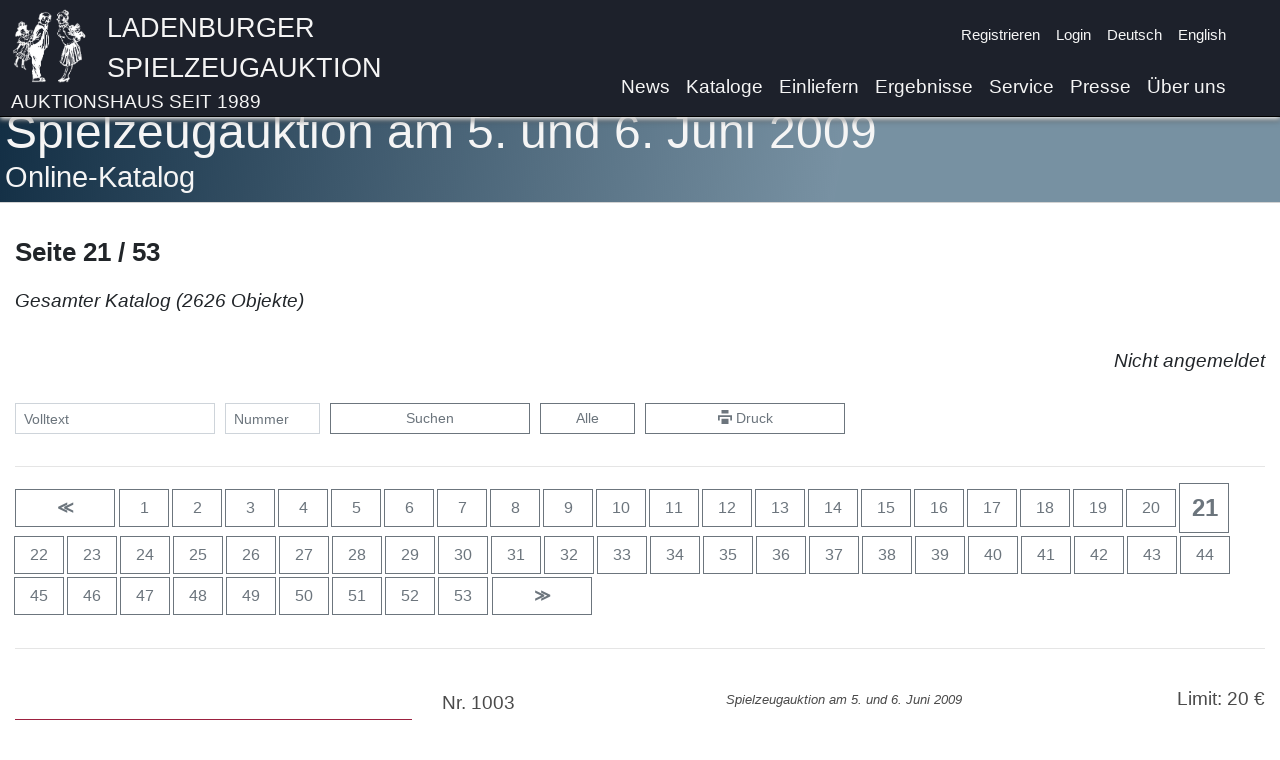

--- FILE ---
content_type: text/html
request_url: https://www.spielzeugauktion.de/catalogs/37/categories/0/pages/21?lang=de&
body_size: 16447
content:
<!DOCTYPE html>
<html lang="de">
<head>
	<meta charset="UTF-8">

	<meta charset="UTF-8"><meta name="viewport" content="width=device-width, initial-scale=1.0">
	<title>Ladenburger Spielzeugauktion</title>
	<link rel="icon" type="image/x-icon" href="/static/favicon.png">

	<link href="https://www.spielzeugauktion.de/static/bootstrap.min.css" rel="stylesheet"/>
	<script src="https://www.spielzeugauktion.de/static/jquery-3.4.1.min.js"></script>
	<script src="https://www.spielzeugauktion.de/static/popper.min.js"></script>
	<script src="https://www.spielzeugauktion.de/static/bootstrap.min.js"></script>
	<link href="https://www.spielzeugauktion.de/static/open-iconic/font/css/open-iconic-bootstrap.css" rel="stylesheet">

	<script src="https://www.spielzeugauktion.de/static/masonry.js"></script>
	<script src="https://www.spielzeugauktion.de/static/imagesloaded.min.js"></script>

	<link href="https://www.spielzeugauktion.de/static/photoswipe.css" rel="stylesheet">
	<link href="https://www.spielzeugauktion.de/static/default-skin/default-skin.css" rel="stylesheet">
	<script src="https://www.spielzeugauktion.de/static/photoswipe.min.js"></script>

	<script src="https://www.spielzeugauktion.de/static/photoswipe-ui-default.min.js"></script>

	<script src="https://www.spielzeugauktion.de/sp4/site/js/sha256.js"></script>
	<link href="/css/main.css?08233" rel="stylesheet" type="text/css">


	<style>

		.isw{
			color: red;
			font-weight: bold;
			display: block;
		}

        .laufband {
        //position: relative;
        //left: 0;
        // width: 100%;
            height: 300px;
            overflow: scroll;
            overflow-y: hidden;
            overflow-x: hidden;

        }

        .laufband-content {
            white-space: nowrap;

        }
        .laufband-item {
            display: inline;
            vertical-align: middle;
            float: none;
            height: 250px;
        }
	</style>
	<script>

        var scrolltimer=Array();
        var scroll_direction = Array();

        function scroll(id) {
            last = document.getElementById(id).scrollLeft;
            document.getElementById(id).scrollLeft = document.getElementById(id).scrollLeft + 1 * scroll_direction[id];
            if (last == document.getElementById(id).scrollLeft) {
                scroll_direction[id] = -1 * scroll_direction[id];
            }
        }

        function startscroll(id) {
            if (scroll_direction[id]==null){
                scroll_direction[id]=1;
            }
            if (scrolltimer[id]==null) {
                scrolltimer[id] = setInterval(
                    function() {
                        scroll(id)}, 30);
            }
            $('#'+id).css('overflow-x','hidden');
        }

        function stopscroll(id) {
            clearInterval(scrolltimer[id]);
            scrolltimer[id]=null;
            $('#'+id).css('overflow-x','scroll');

        }
	</script>
	<script src="/js/mainV12.js"></script>
	<script src="https://spielzeugauktion.de/NewsletterService/files/main.js"></script>
<script>
	var lang="de";
    var langId="0";

	//DEV
	//var base="http://192.168.2.196:8096/OnlineAuction/";
	//PROD
		  var base="https://www.spielzeugauktion.de/OnlineAuction/";
	var catalog="catalogs/175/";

	var refreshUrl=base+catalog+langId+"/"+"refreshBidsUser";
	var checkBidUrl=base+catalog+langId+"/"+"checkBid";
	var confirmBidUrl=base+catalog+langId+"/"+"confirmBid";
	var loginUrl=base+"login3";
	var logourUrl=base+"logout";
	var sessionId="";

</script>
	<style>
		.navbar-light .navbar-nav .nav-link {
			color: whitesmoke;
		}
	</style>
</head>
<body >

<div
		id="background-div"
		class="

		"

"
>




</div>


<a class="back-to-top" href="#" style="text-decoration: none;">
	<span>^</span>
</a>

<nav class="navbar navbar-expand-lg navbar-light

"
	 id="navBar"
	 style="border-bottom-color: black; border-bottom-width: 1px; border-bottom-style: solid;
/* background:  rgba(250, 250, 250, 1 );*/
background: #1d212b;
     padding-bottom: 0px;
    position: fixed;
    top: 0px;
    overflow: hidden;
    z-index: 1000;

    top: 0px;
    left: 0px;
    width: 100%;

box-shadow:  0px 2px 5px white, 0 4px 5px rgba(0,0,0,.5);

"><!-- box-shadow: 0px 0px 5px black; box-shadow: 0px 2px 5px white,0px 4px 5px black;-->


	<div class="container" style="vertical-align: bottom; padding-left: 10px;
padding-right: 30px;">
		<div class="row w-100">

			<div class="col-11 no-padding">
				<a   href="/" class="header-image">
				<img src="https://www.spielzeugauktion.de/static/images/site/logo4white.png" class="header-img"
					 style="float: left; margin-right: 20px;">
				</a>
				<div style="  vertical-align: top; text-align: left;">
					<a class="header-link" href="/">
						<span class="header-link" style="color: whitesmoke;">
							Ladenburger Spielzeugauktion
							</span>
						<span class="header-link-sub" style="color: whitesmoke;">
							Auktionshaus seit 1989</span>
					</a>
				</div>

			</div>
			<div class="col-1  no-padding">
				<button aria-expanded="false" class="navbar-toggler collapsed" data-target="#navbarSupportedContent"
						data-toggle="collapse" style="float: right; position: absolute; bottom: 10px;"
						type="button">
					<span class="navbar-toggler-icon"></span>
				</button>
			</div>
		</div>

		<div class="navbar-collapse collapse  flex-column align-items-start ml-lg-2 ml-0"
			 id="navbarSupportedContent"
			 style="line-height: 20px; margin-top: 0.2vh;
font-size: 1em; ">
			<ul class="navbar-nav  ml-auto d-lg-none d-xl-none">
				<li class="nav-item">
					<a class="nav-link" href="/news?lang=de&">News</a>
				</li>
				<li class="nav-item">
					<a class="nav-link" href="/catalogs?lang=de&">Kataloge</a>
				</li>
				<li class="nav-item">
					<a class="nav-link" href="/consign?lang=de&">Einliefern</a>
				</li>
				<li class="nav-item">
					<a class="nav-link" href="/highlightResults?lang=de&">Ergebnisse</a>
				</li>
				<li class="nav-item">
					<a class="nav-link" href="/service?lang=de&">Service</a>
				</li>
			<!--	<li class="nav-item">
					<a class="nav-link" href="/consign?lang=de&#switzerland">Einliefern in der Schweiz</a>
				</li>-->
				<li class="nav-item">
					<a class="nav-link" href="/press?lang=de&">Presse</a>
				</li>
				<li class="nav-item">
					<a class="nav-link" href="/aboutUs?lang=de&">Über uns</a>
				</li>
				<li class="divider-large" role="separator"></li>
			</ul>


			<ul class="navbar-nav ml-auto small">
				<li id="checkData">

				</li>
				<li class="nav-item" id="registerLink">

					<a class="nav-link py-1  " href="/register?lang=de&">Registrieren</a>
				</li>
				<li class="nav-item" id="loginLink">
					<a class="nav-link py-1 " href="javascript:showLoginForm()">Login</a>
				</li>
				<li class="nav-item" id="yourDataLink" style="display: none;">
					<a class="nav-link py-1 " href="/updateData">Ihre Daten</a>
				</li>
				<li class="nav-item" id="logoutLink" style="display: none;">
					<a class="nav-link py-1 " href="javascript:logoutUser()">Logout</a>
				</li>

				<li class="nav-item">
					<a id="de-link" class="nav-link py-1
active-lang-link
" href="/catalogs/37/categories/0/pages/21?lang=de&">Deutsch</a>
				</li>
				<li class="nav-item" style="min-height: 3rem;">
					<a id="en-link" class="nav-link py-1

" href="/catalogs/37/categories/0/pages/21?lang=en&">English</a>
				</li>

			</ul>
			<ul class="navbar-nav  ml-auto d-none d-md-none d-lg-flex d-xl-flex">
				<li class="nav-item">
					<a class="nav-link" href="/news?lang=de&">News</a>
				</li>
				<li class="nav-item">
					<a class="nav-link" href="/catalogs?lang=de&">Kataloge</a>
				</li>
				<li class="nav-item">
					<a class="nav-link" href="/consign?lang=de&">Einliefern</a>
				</li>
				<li class="nav-item">
					<a class="nav-link" href="/highlightResults?lang=de&">Ergebnisse</a>
				</li>
				<li class="nav-item">
					<a class="nav-link" href="/service?lang=de&">Service</a>
				</li>
				<!--<li class="nav-item">
					<a class="nav-link" href="/consign?lang=de&#switzerland">Einliefern in der Schweiz</a>
				</li>-->
				<li class="nav-item">
					<a class="nav-link" href="/press?lang=de&">Presse</a>
				</li>
				<li class="nav-item">
					<a class="nav-link" href="/aboutUs?lang=de&">Über uns</a>
				</li>

			</ul>


		</div>


	</div>



</nav>


<!-- rgba(242,242,242,0.85)  background-color:  rgba(10,10,10,0.35); padding-bottom: 100px;-->
<div style=" padding-top: 0px;   min-height: 100vh; ">
	<div id="pre" style="color: white; font-size: 3rem; display:none;">
		Ladenburger Spielzeugauktion
	</div>

<!-- container -->

	<div id="main-div"
			class=" div-trans
" style="background-color: white; min-height: 80vh;
  padding-top: 5px;
    margin-top:  0px;
    margin-bottom: -20px;
padding-bottom: 60px;
 padding-left: 15px;


"
	><!--  box-shadow: 5px 10px 15px black; 	box-shadow: 5px 10px 15px black; 	padding-right: 15px;-->
	
<script>
	var globalAuctionId=37;
	var filter="";

</script>






<div class=" page-div-title" style="margin-top: 98px;"> <!-- #4c5b5d-->
	<div class="container">
		<h5 class="content-title">Spielzeugauktion am 5. und 6. Juni 2009</h5>
		<h6 class="content-sub-title">


			Online-Katalog
		</h6>
	</div>
</div>
<div class="container" style="padding-left: 0px;">




	<div class="row">
			<div class="col-md-12 col-12">
													<div class="catalog-catalog-title">
				 Seite 21 / 53

			</div>
		</div>
	</div>






	<div class="catalog-selection-title">
		Gesamter Katalog
		(2626
		Objekte)
		
	</div>

		<div class="text-right" id="bid-state" style="min-height: 1.5rem;">
	&nbsp;

	</div>
	<br>
	<!-- buttons -->
	<form action="javascript:catalogSearch('37',filter)">
		<div class="form-row">
			<div class="form-group col-6  col-md-2">
				<input class="form-control form-control-sm"
					   id="catalogSearch"
					   onclick="unset('catalogSearchNumber')"
					   onkeypress="unset('catalogSearchNumber')"
					   placeholder="Volltext"
					   type="text"
					   value=""
				>
			</div>
			<div class="form-group col-3 col-md-1">
				<input class="form-control form-control-sm"
					   id="catalogSearchNumber"
					   onclick="unset('catalogSearch')"
					   onkeypress="unset('catalogSearch')"
					   placeholder="Nummer"
					   type="text"
					   value=""
				>
			</div>
			<div class="form-group col-3  d-block d-md-none">
				<button class="btn  btn-secondary btn-sm w-100 " type="submit"><span
						class="oi oi-magnifying-glass"></span></button>
			</div>
			<div class="form-group col-6 col-md-2 d-none d-md-block">
				<button class="btn  btn-outline-secondary btn-sm w-100 " type="submit"


				>Suchen
				</button>
			</div>
			<div class="form-group col-6  col-md-1 d-none d-md-block">
				<a class="btn btn-outline-secondary btn-sm w-100"
				   data-placement="top"
				   data-toggle="tooltip"
				   href="/catalogs/37/categories/0/pages/1?lang=de&&"
				   title="Gesamten Katalog anzeigen"

				>Alle</a>
			</div>
			<div class="form-group col-3  d-block d-md-none">
				<a class="btn btn-outline-secondary btn-sm w-100"
				   data-placement="top"
				   data-toggle="tooltip"
				   href="/catalogs/37/categories/0/pages/1?lang=de&&"
				   title="Gesamten Katalog anzeigen"

				>Alle</a>
			</div>
			<div class="form-group  col-6 col-md-2 d-none d-md-block">
				<a class="btn btn-outline-secondary btn-sm  w-100" data-placement="top"
				   data-toggle="tooltip"
				   href="#"
				   onclick="javascript:window.print()"
				   target="_blank"
				   title="Druckansicht"

				><span class="oi oi-print"></span>&nbsp;Druck</a>
			</div>
			<div class="form-group  col-3  d-block d-md-none">
				<a class="btn btn-outline-secondary btn-sm  w-100" data-placement="top"
				   data-toggle="tooltip"
				   href="#"
				   onclick="javascript:window.print()"
				   target="_blank"
				   title="Druckansicht"

				><span class="oi oi-print"></span></a>
			</div>
		</div>
	</form>

	<!-- buttons -->
	<hr>
	<!-- NAV BUTTONS -->
<div class="catalog-page-nav">
<!-- prevPageButton -->
<a href="20?lang=de&"
   class="btn btn-outline-secondary  w-2btn
"
   role="button"
>
	<span style="font-weight: bold;">&Lt;</span>
</a>
<!-- prevPageButton -->

<!-- pagesButtons -->
<a href="1?lang=de&"
   class="btn btn-outline-secondary  w-1btn"
   role="button">
	1
</a>
<a href="2?lang=de&"
   class="btn btn-outline-secondary  w-1btn"
   role="button">
	2
</a>
<a href="3?lang=de&"
   class="btn btn-outline-secondary  w-1btn"
   role="button">
	3
</a>
<a href="4?lang=de&"
   class="btn btn-outline-secondary  w-1btn"
   role="button">
	4
</a>
<a href="5?lang=de&"
   class="btn btn-outline-secondary  w-1btn"
   role="button">
	5
</a>
<a href="6?lang=de&"
   class="btn btn-outline-secondary  w-1btn"
   role="button">
	6
</a>
<a href="7?lang=de&"
   class="btn btn-outline-secondary  w-1btn"
   role="button">
	7
</a>
<a href="8?lang=de&"
   class="btn btn-outline-secondary  w-1btn"
   role="button">
	8
</a>
<a href="9?lang=de&"
   class="btn btn-outline-secondary  w-1btn"
   role="button">
	9
</a>
<a href="10?lang=de&"
   class="btn btn-outline-secondary  w-1btn"
   role="button">
	10
</a>
<a href="11?lang=de&"
   class="btn btn-outline-secondary  w-1btn"
   role="button">
	11
</a>
<a href="12?lang=de&"
   class="btn btn-outline-secondary  w-1btn"
   role="button">
	12
</a>
<a href="13?lang=de&"
   class="btn btn-outline-secondary  w-1btn"
   role="button">
	13
</a>
<a href="14?lang=de&"
   class="btn btn-outline-secondary  w-1btn"
   role="button">
	14
</a>
<a href="15?lang=de&"
   class="btn btn-outline-secondary  w-1btn"
   role="button">
	15
</a>
<a href="16?lang=de&"
   class="btn btn-outline-secondary  w-1btn"
   role="button">
	16
</a>
<a href="17?lang=de&"
   class="btn btn-outline-secondary  w-1btn"
   role="button">
	17
</a>
<a href="18?lang=de&"
   class="btn btn-outline-secondary  w-1btn"
   role="button">
	18
</a>
<a href="19?lang=de&"
   class="btn btn-outline-secondary  w-1btn"
   role="button">
	19
</a>
<a href="20?lang=de&"
   class="btn btn-outline-secondary  w-1btn"
   role="button">
	20
</a>
<a href="21?lang=de&"
   class="btn btn-outline-secondary  w-1btn"
   role="button">
	<span style="font-size: 1.5rem; font-weight: bold;">21</span>
</a>
<a href="22?lang=de&"
   class="btn btn-outline-secondary  w-1btn"
   role="button">
	22
</a>
<a href="23?lang=de&"
   class="btn btn-outline-secondary  w-1btn"
   role="button">
	23
</a>
<a href="24?lang=de&"
   class="btn btn-outline-secondary  w-1btn"
   role="button">
	24
</a>
<a href="25?lang=de&"
   class="btn btn-outline-secondary  w-1btn"
   role="button">
	25
</a>
<a href="26?lang=de&"
   class="btn btn-outline-secondary  w-1btn"
   role="button">
	26
</a>
<a href="27?lang=de&"
   class="btn btn-outline-secondary  w-1btn"
   role="button">
	27
</a>
<a href="28?lang=de&"
   class="btn btn-outline-secondary  w-1btn"
   role="button">
	28
</a>
<a href="29?lang=de&"
   class="btn btn-outline-secondary  w-1btn"
   role="button">
	29
</a>
<a href="30?lang=de&"
   class="btn btn-outline-secondary  w-1btn"
   role="button">
	30
</a>
<a href="31?lang=de&"
   class="btn btn-outline-secondary  w-1btn"
   role="button">
	31
</a>
<a href="32?lang=de&"
   class="btn btn-outline-secondary  w-1btn"
   role="button">
	32
</a>
<a href="33?lang=de&"
   class="btn btn-outline-secondary  w-1btn"
   role="button">
	33
</a>
<a href="34?lang=de&"
   class="btn btn-outline-secondary  w-1btn"
   role="button">
	34
</a>
<a href="35?lang=de&"
   class="btn btn-outline-secondary  w-1btn"
   role="button">
	35
</a>
<a href="36?lang=de&"
   class="btn btn-outline-secondary  w-1btn"
   role="button">
	36
</a>
<a href="37?lang=de&"
   class="btn btn-outline-secondary  w-1btn"
   role="button">
	37
</a>
<a href="38?lang=de&"
   class="btn btn-outline-secondary  w-1btn"
   role="button">
	38
</a>
<a href="39?lang=de&"
   class="btn btn-outline-secondary  w-1btn"
   role="button">
	39
</a>
<a href="40?lang=de&"
   class="btn btn-outline-secondary  w-1btn"
   role="button">
	40
</a>
<a href="41?lang=de&"
   class="btn btn-outline-secondary  w-1btn"
   role="button">
	41
</a>
<a href="42?lang=de&"
   class="btn btn-outline-secondary  w-1btn"
   role="button">
	42
</a>
<a href="43?lang=de&"
   class="btn btn-outline-secondary  w-1btn"
   role="button">
	43
</a>
<a href="44?lang=de&"
   class="btn btn-outline-secondary  w-1btn"
   role="button">
	44
</a>
<a href="45?lang=de&"
   class="btn btn-outline-secondary  w-1btn"
   role="button">
	45
</a>
<a href="46?lang=de&"
   class="btn btn-outline-secondary  w-1btn"
   role="button">
	46
</a>
<a href="47?lang=de&"
   class="btn btn-outline-secondary  w-1btn"
   role="button">
	47
</a>
<a href="48?lang=de&"
   class="btn btn-outline-secondary  w-1btn"
   role="button">
	48
</a>
<a href="49?lang=de&"
   class="btn btn-outline-secondary  w-1btn"
   role="button">
	49
</a>
<a href="50?lang=de&"
   class="btn btn-outline-secondary  w-1btn"
   role="button">
	50
</a>
<a href="51?lang=de&"
   class="btn btn-outline-secondary  w-1btn"
   role="button">
	51
</a>
<a href="52?lang=de&"
   class="btn btn-outline-secondary  w-1btn"
   role="button">
	52
</a>
<a href="53?lang=de&"
   class="btn btn-outline-secondary  w-1btn"
   role="button">
	53
</a>
<!-- pagesButtons -->

<!-- nextPageButton -->
<a href="22?lang=de&"
   class="btn btn-outline-secondary  w-2btn
"
   role="button"
>
	<span style="font-weight: bold;">&Gt;</span>
</a>
<!-- nextPageButton -->
<!-- NAV BUTTONS -->
</div>
	<hr>
	<div style="margin-top: 40px;">
		<script>
    iitems["in1003"] = new Array();
    iitems["in1003"].push({
            eid: 'ii1003',
            src: 'https://www.spielzeugauktion.de/sp4/site/catalogs/37/img/max/s37_1_3_17_0007.jpg',
            title: "1003",
            w: 2262,
            h: 749
        }
    );
</script>
 <div class="row catalog-item"
	 id="t_1003"
>
	<div class="col-12 col-md-5 col-lg-4" style="
    justify-content: center;
    text-align: center;
     margin-top: 30px;

    align-items: start;

">


		
<img	id="ii1003"
		onclick="opsi('in1003', 0);"
		class="img-fluid"
		src="https://www.spielzeugauktion.de/sp4/site/catalogs/37/img/large/s37_1_3_17_0007.jpg">









	</div>

	<div class="col-12 col-md-7 col-lg-8">

		<div class="row catalog-item-head"  style="font-size: 1.2rem;">
			<div class="col-4">
				Nr. 1003
			</div>
			<div class="col-4" style="font-size: 0.8rem;margin-top: 1px;">
			<i>Spielzeugauktion am 5. und 6. Juni 2009</i>
					</div>

			<div class="col-4 text-right" style="line-height: 1" >

				Limit: 20&nbsp;€
			</div>
		</div>


		<div class="row" style="margin-bottom: 20px;">

			<div class="col-12">
				STEIFF Zaubärer, 38 cm
			</div>


		</div>
		<div class="row" style="margin-top:30px; ">
			<div class="col-12">




			</div>

		</div>


		<div class="row">
			<div class="col-12">
				<div style="margin-top: 30px;">

					<div id="bids-for-item-139217">
					</div>
					<div id="item-bid-area-139217">
						<div style="color: green; font-size: 1.5rem;">
						</div>
					</div>
					<div style="">
						<!-- toast -->
						<div aria-atomic="true"
							 aria-live="assertive" class="toast" data-autohide="true" data-delay="3000"
							 id="bookmark-toast-139217"
							 role="alert"
							 style=" z-index: 1000;">
							<div class="toast-header">

								<strong class="mr-auto">Favoriten</strong>

								<button aria-label="Close" class="ml-2 mb-1 close" data-dismiss="toast" type="button">
									<span aria-hidden="true">&times;</span>
								</button>
							</div>
							<div class="toast-body" id="bookmark-toast-body-139217">

							</div>
						</div>

					</div>


				</div>
			</div>
		</div>

	</div>
</div>
<hr>
<script>
    pitems["in1003"] = new Array();
    pitems["in1003"].push({
            eid: 'ii1003',
            src: 'https://www.spielzeugauktion.de/sp4/site/catalogs/37/img/max/s37_1_3_17_0007.jpg',
            title: "",
            w: 2262,
            h: 749
        }
    );
</script>

		<script>
    iitems["in1004"] = new Array();
    iitems["in1004"].push({
            eid: 'ii1004',
            src: 'https://www.spielzeugauktion.de/sp4/site/catalogs/37/img/max/s37_1_3_17_0007.jpg',
            title: "1004",
            w: 2262,
            h: 749
        }
    );
</script>
 <div class="row catalog-item"
	 id="t_1004"
>
	<div class="col-12 col-md-5 col-lg-4" style="
    justify-content: center;
    text-align: center;
     margin-top: 30px;

    align-items: start;

">


		
<img	id="ii1004"
		onclick="opsi('in1004', 0);"
		class="img-fluid"
		src="https://www.spielzeugauktion.de/sp4/site/catalogs/37/img/large/s37_1_3_17_0007.jpg">









	</div>

	<div class="col-12 col-md-7 col-lg-8">

		<div class="row catalog-item-head"  style="font-size: 1.2rem;">
			<div class="col-4">
				Nr. 1004
			</div>
			<div class="col-4" style="font-size: 0.8rem;margin-top: 1px;">
			<i>Spielzeugauktion am 5. und 6. Juni 2009</i>
					</div>

			<div class="col-4 text-right" style="line-height: 1" >

				Limit: 20&nbsp;€
			</div>
		</div>


		<div class="row" style="margin-bottom: 20px;">

			<div class="col-12">
				STEIFF Bär, ( Scharbärnack ), 26 cm
			</div>


		</div>
		<div class="row" style="margin-top:30px; ">
			<div class="col-12">




			</div>

		</div>


		<div class="row">
			<div class="col-12">
				<div style="margin-top: 30px;">

					<div id="bids-for-item-139218">
					</div>
					<div id="item-bid-area-139218">
						<div style="color: green; font-size: 1.5rem;">
						</div>
					</div>
					<div style="">
						<!-- toast -->
						<div aria-atomic="true"
							 aria-live="assertive" class="toast" data-autohide="true" data-delay="3000"
							 id="bookmark-toast-139218"
							 role="alert"
							 style=" z-index: 1000;">
							<div class="toast-header">

								<strong class="mr-auto">Favoriten</strong>

								<button aria-label="Close" class="ml-2 mb-1 close" data-dismiss="toast" type="button">
									<span aria-hidden="true">&times;</span>
								</button>
							</div>
							<div class="toast-body" id="bookmark-toast-body-139218">

							</div>
						</div>

					</div>


				</div>
			</div>
		</div>

	</div>
</div>
<hr>
<script>
    pitems["in1004"] = new Array();
    pitems["in1004"].push({
            eid: 'ii1004',
            src: 'https://www.spielzeugauktion.de/sp4/site/catalogs/37/img/max/s37_1_3_17_0007.jpg',
            title: "",
            w: 2262,
            h: 749
        }
    );
</script>

		<script>
    iitems["in1005"] = new Array();
    iitems["in1005"].push({
            eid: 'ii1005',
            src: 'https://www.spielzeugauktion.de/sp4/site/catalogs/37/img/max/s37_1_3_17_0007.jpg',
            title: "1005",
            w: 2262,
            h: 749
        }
    );
</script>
 <div class="row catalog-item"
	 id="t_1005"
>
	<div class="col-12 col-md-5 col-lg-4" style="
    justify-content: center;
    text-align: center;
     margin-top: 30px;

    align-items: start;

">


		
<img	id="ii1005"
		onclick="opsi('in1005', 0);"
		class="img-fluid"
		src="https://www.spielzeugauktion.de/sp4/site/catalogs/37/img/large/s37_1_3_17_0007.jpg">









	</div>

	<div class="col-12 col-md-7 col-lg-8">

		<div class="row catalog-item-head"  style="font-size: 1.2rem;">
			<div class="col-4">
				Nr. 1005
			</div>
			<div class="col-4" style="font-size: 0.8rem;margin-top: 1px;">
			<i>Spielzeugauktion am 5. und 6. Juni 2009</i>
					</div>

			<div class="col-4 text-right" style="line-height: 1" >

				Limit: 20&nbsp;€
			</div>
		</div>


		<div class="row" style="margin-bottom: 20px;">

			<div class="col-12">
				STEIFF Bär, ( Schlaubärger ), 27 cm
			</div>


		</div>
		<div class="row" style="margin-top:30px; ">
			<div class="col-12">




			</div>

		</div>


		<div class="row">
			<div class="col-12">
				<div style="margin-top: 30px;">

					<div id="bids-for-item-139219">
					</div>
					<div id="item-bid-area-139219">
						<div style="color: green; font-size: 1.5rem;">
						</div>
					</div>
					<div style="">
						<!-- toast -->
						<div aria-atomic="true"
							 aria-live="assertive" class="toast" data-autohide="true" data-delay="3000"
							 id="bookmark-toast-139219"
							 role="alert"
							 style=" z-index: 1000;">
							<div class="toast-header">

								<strong class="mr-auto">Favoriten</strong>

								<button aria-label="Close" class="ml-2 mb-1 close" data-dismiss="toast" type="button">
									<span aria-hidden="true">&times;</span>
								</button>
							</div>
							<div class="toast-body" id="bookmark-toast-body-139219">

							</div>
						</div>

					</div>


				</div>
			</div>
		</div>

	</div>
</div>
<hr>
<script>
    pitems["in1005"] = new Array();
    pitems["in1005"].push({
            eid: 'ii1005',
            src: 'https://www.spielzeugauktion.de/sp4/site/catalogs/37/img/max/s37_1_3_17_0007.jpg',
            title: "",
            w: 2262,
            h: 749
        }
    );
</script>

		<script>
    iitems["in1006"] = new Array();
    iitems["in1006"].push({
            eid: 'ii1006',
            src: 'https://www.spielzeugauktion.de/sp4/site/catalogs/37/img/max/s37_1_3_17_0007.jpg',
            title: "1006",
            w: 2262,
            h: 749
        }
    );
</script>
 <div class="row catalog-item"
	 id="t_1006"
>
	<div class="col-12 col-md-5 col-lg-4" style="
    justify-content: center;
    text-align: center;
     margin-top: 30px;

    align-items: start;

">


		
<img	id="ii1006"
		onclick="opsi('in1006', 0);"
		class="img-fluid"
		src="https://www.spielzeugauktion.de/sp4/site/catalogs/37/img/large/s37_1_3_17_0007.jpg">









	</div>

	<div class="col-12 col-md-7 col-lg-8">

		<div class="row catalog-item-head"  style="font-size: 1.2rem;">
			<div class="col-4">
				Nr. 1006
			</div>
			<div class="col-4" style="font-size: 0.8rem;margin-top: 1px;">
			<i>Spielzeugauktion am 5. und 6. Juni 2009</i>
					</div>

			<div class="col-4 text-right" style="line-height: 1" >

				Limit: 20&nbsp;€
			</div>
		</div>


		<div class="row" style="margin-bottom: 20px;">

			<div class="col-12">
				STEIFF Bär, ( Rumtreibär ), 27 cm
			</div>


		</div>
		<div class="row" style="margin-top:30px; ">
			<div class="col-12">




			</div>

		</div>


		<div class="row">
			<div class="col-12">
				<div style="margin-top: 30px;">

					<div id="bids-for-item-139220">
					</div>
					<div id="item-bid-area-139220">
						<div style="color: green; font-size: 1.5rem;">
						</div>
					</div>
					<div style="">
						<!-- toast -->
						<div aria-atomic="true"
							 aria-live="assertive" class="toast" data-autohide="true" data-delay="3000"
							 id="bookmark-toast-139220"
							 role="alert"
							 style=" z-index: 1000;">
							<div class="toast-header">

								<strong class="mr-auto">Favoriten</strong>

								<button aria-label="Close" class="ml-2 mb-1 close" data-dismiss="toast" type="button">
									<span aria-hidden="true">&times;</span>
								</button>
							</div>
							<div class="toast-body" id="bookmark-toast-body-139220">

							</div>
						</div>

					</div>


				</div>
			</div>
		</div>

	</div>
</div>
<hr>
<script>
    pitems["in1006"] = new Array();
    pitems["in1006"].push({
            eid: 'ii1006',
            src: 'https://www.spielzeugauktion.de/sp4/site/catalogs/37/img/max/s37_1_3_17_0007.jpg',
            title: "",
            w: 2262,
            h: 749
        }
    );
</script>

		<script>
    iitems["in1007"] = new Array();
    iitems["in1007"].push({
            eid: 'ii1007',
            src: 'https://www.spielzeugauktion.de/sp4/site/catalogs/37/img/max/s37_1_3_17_0002.jpg',
            title: "1007",
            w: 726,
            h: 749
        }
    );
</script>
 <div class="row catalog-item"
	 id="t_1007"
>
	<div class="col-12 col-md-5 col-lg-4" style="
    justify-content: center;
    text-align: center;
     margin-top: 30px;

    align-items: start;

">


		
<img	id="ii1007"
		onclick="opsi('in1007', 0);"
		class="img-fluid"
		src="https://www.spielzeugauktion.de/sp4/site/catalogs/37/img/large/s37_1_3_17_0002.jpg">









	</div>

	<div class="col-12 col-md-7 col-lg-8">

		<div class="row catalog-item-head"  style="font-size: 1.2rem;">
			<div class="col-4">
				Nr. 1007
			</div>
			<div class="col-4" style="font-size: 0.8rem;margin-top: 1px;">
			<i>Spielzeugauktion am 5. und 6. Juni 2009</i>
					</div>

			<div class="col-4 text-right" style="line-height: 1" >

				Limit: 20&nbsp;€
			</div>
		</div>


		<div class="row" style="margin-bottom: 20px;">

			<div class="col-12">
				STEIFF Bär, ( Eurobärer ), mit Fahne und Schwert, 26 cm
			</div>


		</div>
		<div class="row" style="margin-top:30px; ">
			<div class="col-12">




			</div>

		</div>


		<div class="row">
			<div class="col-12">
				<div style="margin-top: 30px;">

					<div id="bids-for-item-139221">
					</div>
					<div id="item-bid-area-139221">
						<div style="color: green; font-size: 1.5rem;">
						</div>
					</div>
					<div style="">
						<!-- toast -->
						<div aria-atomic="true"
							 aria-live="assertive" class="toast" data-autohide="true" data-delay="3000"
							 id="bookmark-toast-139221"
							 role="alert"
							 style=" z-index: 1000;">
							<div class="toast-header">

								<strong class="mr-auto">Favoriten</strong>

								<button aria-label="Close" class="ml-2 mb-1 close" data-dismiss="toast" type="button">
									<span aria-hidden="true">&times;</span>
								</button>
							</div>
							<div class="toast-body" id="bookmark-toast-body-139221">

							</div>
						</div>

					</div>


				</div>
			</div>
		</div>

	</div>
</div>
<hr>
<script>
    pitems["in1007"] = new Array();
    pitems["in1007"].push({
            eid: 'ii1007',
            src: 'https://www.spielzeugauktion.de/sp4/site/catalogs/37/img/max/s37_1_3_17_0002.jpg',
            title: "",
            w: 726,
            h: 749
        }
    );
</script>

		<script>
    iitems["in1008"] = new Array();
    iitems["in1008"].push({
            eid: 'ii1008',
            src: 'https://www.spielzeugauktion.de/sp4/site/catalogs/37/img/max/s37_1_3_17_0007.jpg',
            title: "1008",
            w: 2262,
            h: 749
        }
    );
</script>
 <div class="row catalog-item"
	 id="t_1008"
>
	<div class="col-12 col-md-5 col-lg-4" style="
    justify-content: center;
    text-align: center;
     margin-top: 30px;

    align-items: start;

">


		
<img	id="ii1008"
		onclick="opsi('in1008', 0);"
		class="img-fluid"
		src="https://www.spielzeugauktion.de/sp4/site/catalogs/37/img/large/s37_1_3_17_0007.jpg">









	</div>

	<div class="col-12 col-md-7 col-lg-8">

		<div class="row catalog-item-head"  style="font-size: 1.2rem;">
			<div class="col-4">
				Nr. 1008
			</div>
			<div class="col-4" style="font-size: 0.8rem;margin-top: 1px;">
			<i>Spielzeugauktion am 5. und 6. Juni 2009</i>
					</div>

			<div class="col-4 text-right" style="line-height: 1" >

				Limit: 20&nbsp;€
			</div>
		</div>


		<div class="row" style="margin-bottom: 20px;">

			<div class="col-12">
				STEIFF Bär, ( Rumalbärer ), 26 cm
			</div>


		</div>
		<div class="row" style="margin-top:30px; ">
			<div class="col-12">




			</div>

		</div>


		<div class="row">
			<div class="col-12">
				<div style="margin-top: 30px;">

					<div id="bids-for-item-139222">
					</div>
					<div id="item-bid-area-139222">
						<div style="color: green; font-size: 1.5rem;">
						</div>
					</div>
					<div style="">
						<!-- toast -->
						<div aria-atomic="true"
							 aria-live="assertive" class="toast" data-autohide="true" data-delay="3000"
							 id="bookmark-toast-139222"
							 role="alert"
							 style=" z-index: 1000;">
							<div class="toast-header">

								<strong class="mr-auto">Favoriten</strong>

								<button aria-label="Close" class="ml-2 mb-1 close" data-dismiss="toast" type="button">
									<span aria-hidden="true">&times;</span>
								</button>
							</div>
							<div class="toast-body" id="bookmark-toast-body-139222">

							</div>
						</div>

					</div>


				</div>
			</div>
		</div>

	</div>
</div>
<hr>
<script>
    pitems["in1008"] = new Array();
    pitems["in1008"].push({
            eid: 'ii1008',
            src: 'https://www.spielzeugauktion.de/sp4/site/catalogs/37/img/max/s37_1_3_17_0007.jpg',
            title: "",
            w: 2262,
            h: 749
        }
    );
</script>

		<script>
    iitems["in1009"] = new Array();
    iitems["in1009"].push({
            eid: 'ii1009',
            src: 'https://www.spielzeugauktion.de/sp4/site/catalogs/37/img/max/s37_1_3_17_0007.jpg',
            title: "1009",
            w: 2262,
            h: 749
        }
    );
</script>
 <div class="row catalog-item"
	 id="t_1009"
>
	<div class="col-12 col-md-5 col-lg-4" style="
    justify-content: center;
    text-align: center;
     margin-top: 30px;

    align-items: start;

">


		
<img	id="ii1009"
		onclick="opsi('in1009', 0);"
		class="img-fluid"
		src="https://www.spielzeugauktion.de/sp4/site/catalogs/37/img/large/s37_1_3_17_0007.jpg">









	</div>

	<div class="col-12 col-md-7 col-lg-8">

		<div class="row catalog-item-head"  style="font-size: 1.2rem;">
			<div class="col-4">
				Nr. 1009
			</div>
			<div class="col-4" style="font-size: 0.8rem;margin-top: 1px;">
			<i>Spielzeugauktion am 5. und 6. Juni 2009</i>
					</div>

			<div class="col-4 text-right" style="line-height: 1" >

				Limit: 20&nbsp;€
			</div>
		</div>


		<div class="row" style="margin-bottom: 20px;">

			<div class="col-12">
				STEIFF Bär, ( Goldgräbär ), 27 cm
			</div>


		</div>
		<div class="row" style="margin-top:30px; ">
			<div class="col-12">




			</div>

		</div>


		<div class="row">
			<div class="col-12">
				<div style="margin-top: 30px;">

					<div id="bids-for-item-139223">
					</div>
					<div id="item-bid-area-139223">
						<div style="color: green; font-size: 1.5rem;">
						</div>
					</div>
					<div style="">
						<!-- toast -->
						<div aria-atomic="true"
							 aria-live="assertive" class="toast" data-autohide="true" data-delay="3000"
							 id="bookmark-toast-139223"
							 role="alert"
							 style=" z-index: 1000;">
							<div class="toast-header">

								<strong class="mr-auto">Favoriten</strong>

								<button aria-label="Close" class="ml-2 mb-1 close" data-dismiss="toast" type="button">
									<span aria-hidden="true">&times;</span>
								</button>
							</div>
							<div class="toast-body" id="bookmark-toast-body-139223">

							</div>
						</div>

					</div>


				</div>
			</div>
		</div>

	</div>
</div>
<hr>
<script>
    pitems["in1009"] = new Array();
    pitems["in1009"].push({
            eid: 'ii1009',
            src: 'https://www.spielzeugauktion.de/sp4/site/catalogs/37/img/max/s37_1_3_17_0007.jpg',
            title: "",
            w: 2262,
            h: 749
        }
    );
</script>

		<script>
    iitems["in1010"] = new Array();
    iitems["in1010"].push({
            eid: 'ii1010',
            src: 'https://www.spielzeugauktion.de/sp4/site/catalogs/37/img/max/s37_1_3_06_0004.jpg',
            title: "1010",
            w: 716,
            h: 691
        }
    );
</script>
 <div class="row catalog-item"
	 id="t_1010"
>
	<div class="col-12 col-md-5 col-lg-4" style="
    justify-content: center;
    text-align: center;
     margin-top: 30px;

    align-items: start;

">


		
<img	id="ii1010"
		onclick="opsi('in1010', 0);"
		class="img-fluid"
		src="https://www.spielzeugauktion.de/sp4/site/catalogs/37/img/large/s37_1_3_06_0004.jpg">









	</div>

	<div class="col-12 col-md-7 col-lg-8">

		<div class="row catalog-item-head"  style="font-size: 1.2rem;">
			<div class="col-4">
				Nr. 1010
			</div>
			<div class="col-4" style="font-size: 0.8rem;margin-top: 1px;">
			<i>Spielzeugauktion am 5. und 6. Juni 2009</i>
					</div>

			<div class="col-4 text-right" style="line-height: 1" >

				Limit: 20&nbsp;€
			</div>
		</div>


		<div class="row" style="margin-bottom: 20px;">

			<div class="col-12">
				STEIFF Rolly Polly, 2002, Steiff Festival Giengen, Replika von 1909, 23 cm, unbespielt
			</div>


		</div>
		<div class="row" style="margin-top:30px; ">
			<div class="col-12">




			</div>

		</div>


		<div class="row">
			<div class="col-12">
				<div style="margin-top: 30px;">

					<div id="bids-for-item-139224">
					</div>
					<div id="item-bid-area-139224">
						<div style="color: green; font-size: 1.5rem;">
						</div>
					</div>
					<div style="">
						<!-- toast -->
						<div aria-atomic="true"
							 aria-live="assertive" class="toast" data-autohide="true" data-delay="3000"
							 id="bookmark-toast-139224"
							 role="alert"
							 style=" z-index: 1000;">
							<div class="toast-header">

								<strong class="mr-auto">Favoriten</strong>

								<button aria-label="Close" class="ml-2 mb-1 close" data-dismiss="toast" type="button">
									<span aria-hidden="true">&times;</span>
								</button>
							</div>
							<div class="toast-body" id="bookmark-toast-body-139224">

							</div>
						</div>

					</div>


				</div>
			</div>
		</div>

	</div>
</div>
<hr>
<script>
    pitems["in1010"] = new Array();
    pitems["in1010"].push({
            eid: 'ii1010',
            src: 'https://www.spielzeugauktion.de/sp4/site/catalogs/37/img/max/s37_1_3_06_0004.jpg',
            title: "",
            w: 716,
            h: 691
        }
    );
</script>

		<script>
    iitems["in1011"] = new Array();
    iitems["in1011"].push({
            eid: 'ii1011',
            src: 'https://www.spielzeugauktion.de/sp4/site/catalogs/37/img/max/s37_1_3_06_0006.jpg',
            title: "1011",
            w: 2257,
            h: 698
        }
    );
</script>
 <div class="row catalog-item"
	 id="t_1011"
>
	<div class="col-12 col-md-5 col-lg-4" style="
    justify-content: center;
    text-align: center;
     margin-top: 30px;

    align-items: start;

">


		
<img	id="ii1011"
		onclick="opsi('in1011', 0);"
		class="img-fluid"
		src="https://www.spielzeugauktion.de/sp4/site/catalogs/37/img/large/s37_1_3_06_0006.jpg">









	</div>

	<div class="col-12 col-md-7 col-lg-8">

		<div class="row catalog-item-head"  style="font-size: 1.2rem;">
			<div class="col-4">
				Nr. 1011
			</div>
			<div class="col-4" style="font-size: 0.8rem;margin-top: 1px;">
			<i>Spielzeugauktion am 5. und 6. Juni 2009</i>
					</div>

			<div class="col-4 text-right" style="line-height: 1" >

				Limit: 20&nbsp;€
			</div>
		</div>


		<div class="row" style="margin-bottom: 20px;">

			<div class="col-12">
				STEIFF little Devil, 27 cm, limitierte Auflage, Nr. 23 von 1500, in einem Stoffsack
			</div>


		</div>
		<div class="row" style="margin-top:30px; ">
			<div class="col-12">




			</div>

		</div>


		<div class="row">
			<div class="col-12">
				<div style="margin-top: 30px;">

					<div id="bids-for-item-139225">
					</div>
					<div id="item-bid-area-139225">
						<div style="color: green; font-size: 1.5rem;">
						</div>
					</div>
					<div style="">
						<!-- toast -->
						<div aria-atomic="true"
							 aria-live="assertive" class="toast" data-autohide="true" data-delay="3000"
							 id="bookmark-toast-139225"
							 role="alert"
							 style=" z-index: 1000;">
							<div class="toast-header">

								<strong class="mr-auto">Favoriten</strong>

								<button aria-label="Close" class="ml-2 mb-1 close" data-dismiss="toast" type="button">
									<span aria-hidden="true">&times;</span>
								</button>
							</div>
							<div class="toast-body" id="bookmark-toast-body-139225">

							</div>
						</div>

					</div>


				</div>
			</div>
		</div>

	</div>
</div>
<hr>
<script>
    pitems["in1011"] = new Array();
    pitems["in1011"].push({
            eid: 'ii1011',
            src: 'https://www.spielzeugauktion.de/sp4/site/catalogs/37/img/max/s37_1_3_06_0006.jpg',
            title: "",
            w: 2257,
            h: 698
        }
    );
</script>

		<script>
    iitems["in1012"] = new Array();
    iitems["in1012"].push({
            eid: 'ii1012',
            src: 'https://www.spielzeugauktion.de/sp4/site/catalogs/37/img/max/s37_1_3_06_0006.jpg',
            title: "1012",
            w: 2257,
            h: 698
        }
    );
</script>
 <div class="row catalog-item"
	 id="t_1012"
>
	<div class="col-12 col-md-5 col-lg-4" style="
    justify-content: center;
    text-align: center;
     margin-top: 30px;

    align-items: start;

">


		
<img	id="ii1012"
		onclick="opsi('in1012', 0);"
		class="img-fluid"
		src="https://www.spielzeugauktion.de/sp4/site/catalogs/37/img/large/s37_1_3_06_0006.jpg">









	</div>

	<div class="col-12 col-md-7 col-lg-8">

		<div class="row catalog-item-head"  style="font-size: 1.2rem;">
			<div class="col-4">
				Nr. 1012
			</div>
			<div class="col-4" style="font-size: 0.8rem;margin-top: 1px;">
			<i>Spielzeugauktion am 5. und 6. Juni 2009</i>
					</div>

			<div class="col-4 text-right" style="line-height: 1" >

				Limit: 20&nbsp;€
			</div>
		</div>


		<div class="row" style="margin-bottom: 20px;">

			<div class="col-12">
				STEIFF Bär, Henry Steinway and Sons, limitierte Auflage, Nr. 342 von 1853, 32 cm, in einem Stoffsack
			</div>


		</div>
		<div class="row" style="margin-top:30px; ">
			<div class="col-12">




			</div>

		</div>


		<div class="row">
			<div class="col-12">
				<div style="margin-top: 30px;">

					<div id="bids-for-item-139226">
					</div>
					<div id="item-bid-area-139226">
						<div style="color: green; font-size: 1.5rem;">
						</div>
					</div>
					<div style="">
						<!-- toast -->
						<div aria-atomic="true"
							 aria-live="assertive" class="toast" data-autohide="true" data-delay="3000"
							 id="bookmark-toast-139226"
							 role="alert"
							 style=" z-index: 1000;">
							<div class="toast-header">

								<strong class="mr-auto">Favoriten</strong>

								<button aria-label="Close" class="ml-2 mb-1 close" data-dismiss="toast" type="button">
									<span aria-hidden="true">&times;</span>
								</button>
							</div>
							<div class="toast-body" id="bookmark-toast-body-139226">

							</div>
						</div>

					</div>


				</div>
			</div>
		</div>

	</div>
</div>
<hr>
<script>
    pitems["in1012"] = new Array();
    pitems["in1012"].push({
            eid: 'ii1012',
            src: 'https://www.spielzeugauktion.de/sp4/site/catalogs/37/img/max/s37_1_3_06_0006.jpg',
            title: "",
            w: 2257,
            h: 698
        }
    );
</script>

		<script>
    iitems["in1013"] = new Array();
    iitems["in1013"].push({
            eid: 'ii1013',
            src: 'https://www.spielzeugauktion.de/sp4/site/catalogs/37/img/max/s37_1_3_06_0005.jpg',
            title: "1013",
            w: 721,
            h: 701
        }
    );
</script>
 <div class="row catalog-item"
	 id="t_1013"
>
	<div class="col-12 col-md-5 col-lg-4" style="
    justify-content: center;
    text-align: center;
     margin-top: 30px;

    align-items: start;

">


		
<img	id="ii1013"
		onclick="opsi('in1013', 0);"
		class="img-fluid"
		src="https://www.spielzeugauktion.de/sp4/site/catalogs/37/img/large/s37_1_3_06_0005.jpg">









	</div>

	<div class="col-12 col-md-7 col-lg-8">

		<div class="row catalog-item-head"  style="font-size: 1.2rem;">
			<div class="col-4">
				Nr. 1013
			</div>
			<div class="col-4" style="font-size: 0.8rem;margin-top: 1px;">
			<i>Spielzeugauktion am 5. und 6. Juni 2009</i>
					</div>

			<div class="col-4 text-right" style="line-height: 1" >

				Limit: 20&nbsp;€
			</div>
		</div>


		<div class="row" style="margin-bottom: 20px;">

			<div class="col-12">
				STEIFF Loreley-Bär, mit Musikwerk, 30 cm, in einem Stoffsack
			</div>


		</div>
		<div class="row" style="margin-top:30px; ">
			<div class="col-12">




			</div>

		</div>


		<div class="row">
			<div class="col-12">
				<div style="margin-top: 30px;">

					<div id="bids-for-item-139227">
					</div>
					<div id="item-bid-area-139227">
						<div style="color: green; font-size: 1.5rem;">
						</div>
					</div>
					<div style="">
						<!-- toast -->
						<div aria-atomic="true"
							 aria-live="assertive" class="toast" data-autohide="true" data-delay="3000"
							 id="bookmark-toast-139227"
							 role="alert"
							 style=" z-index: 1000;">
							<div class="toast-header">

								<strong class="mr-auto">Favoriten</strong>

								<button aria-label="Close" class="ml-2 mb-1 close" data-dismiss="toast" type="button">
									<span aria-hidden="true">&times;</span>
								</button>
							</div>
							<div class="toast-body" id="bookmark-toast-body-139227">

							</div>
						</div>

					</div>


				</div>
			</div>
		</div>

	</div>
</div>
<hr>
<script>
    pitems["in1013"] = new Array();
    pitems["in1013"].push({
            eid: 'ii1013',
            src: 'https://www.spielzeugauktion.de/sp4/site/catalogs/37/img/max/s37_1_3_06_0005.jpg',
            title: "",
            w: 721,
            h: 701
        }
    );
</script>

		<script>
    iitems["in1014"] = new Array();
    iitems["in1014"].push({
            eid: 'ii1014',
            src: 'https://www.spielzeugauktion.de/sp4/site/catalogs/37/img/max/s37_1_3_06_0006.jpg',
            title: "1014",
            w: 2257,
            h: 698
        }
    );
</script>
 <div class="row catalog-item"
	 id="t_1014"
>
	<div class="col-12 col-md-5 col-lg-4" style="
    justify-content: center;
    text-align: center;
     margin-top: 30px;

    align-items: start;

">


		
<img	id="ii1014"
		onclick="opsi('in1014', 0);"
		class="img-fluid"
		src="https://www.spielzeugauktion.de/sp4/site/catalogs/37/img/large/s37_1_3_06_0006.jpg">









	</div>

	<div class="col-12 col-md-7 col-lg-8">

		<div class="row catalog-item-head"  style="font-size: 1.2rem;">
			<div class="col-4">
				Nr. 1014
			</div>
			<div class="col-4" style="font-size: 0.8rem;margin-top: 1px;">
			<i>Spielzeugauktion am 5. und 6. Juni 2009</i>
					</div>

			<div class="col-4 text-right" style="line-height: 1" >

				Limit: 20&nbsp;€
			</div>
		</div>


		<div class="row" style="margin-bottom: 20px;">

			<div class="col-12">
				STEIFF Bär, Black Jack, Österreich 2000, limitierte Auflage, Nr. 598 von 1500, 32 cm
			</div>


		</div>
		<div class="row" style="margin-top:30px; ">
			<div class="col-12">




			</div>

		</div>


		<div class="row">
			<div class="col-12">
				<div style="margin-top: 30px;">

					<div id="bids-for-item-139228">
					</div>
					<div id="item-bid-area-139228">
						<div style="color: green; font-size: 1.5rem;">
						</div>
					</div>
					<div style="">
						<!-- toast -->
						<div aria-atomic="true"
							 aria-live="assertive" class="toast" data-autohide="true" data-delay="3000"
							 id="bookmark-toast-139228"
							 role="alert"
							 style=" z-index: 1000;">
							<div class="toast-header">

								<strong class="mr-auto">Favoriten</strong>

								<button aria-label="Close" class="ml-2 mb-1 close" data-dismiss="toast" type="button">
									<span aria-hidden="true">&times;</span>
								</button>
							</div>
							<div class="toast-body" id="bookmark-toast-body-139228">

							</div>
						</div>

					</div>


				</div>
			</div>
		</div>

	</div>
</div>
<hr>
<script>
    pitems["in1014"] = new Array();
    pitems["in1014"].push({
            eid: 'ii1014',
            src: 'https://www.spielzeugauktion.de/sp4/site/catalogs/37/img/max/s37_1_3_06_0006.jpg',
            title: "",
            w: 2257,
            h: 698
        }
    );
</script>

		<script>
    iitems["in1015"] = new Array();
    iitems["in1015"].push({
            eid: 'ii1015',
            src: 'https://www.spielzeugauktion.de/sp4/site/catalogs/37/img/max/s37_1_3_17_0001.jpg',
            title: "1015",
            w: 1494,
            h: 744
        }
    );
</script>
 <div class="row catalog-item"
	 id="t_1015"
>
	<div class="col-12 col-md-5 col-lg-4" style="
    justify-content: center;
    text-align: center;
     margin-top: 30px;

    align-items: start;

">


		
<img	id="ii1015"
		onclick="opsi('in1015', 0);"
		class="img-fluid"
		src="https://www.spielzeugauktion.de/sp4/site/catalogs/37/img/large/s37_1_3_17_0001.jpg">









	</div>

	<div class="col-12 col-md-7 col-lg-8">

		<div class="row catalog-item-head"  style="font-size: 1.2rem;">
			<div class="col-4">
				Nr. 1015
			</div>
			<div class="col-4" style="font-size: 0.8rem;margin-top: 1px;">
			<i>Spielzeugauktion am 5. und 6. Juni 2009</i>
					</div>

			<div class="col-4 text-right" style="line-height: 1" >

				Limit: 140&nbsp;€
			</div>
		</div>


		<div class="row" style="margin-bottom: 20px;">

			<div class="col-12">
				STEIFF Konv. 5 Teddybabys, Festival-Bären, Giengen, 1997-2000, 2 x 12 cm und 3 x 28 cm, mit Festival-Sammelkarte und Zertifikat, dazu 1 Buch, 150. Geburtstag von Margarete Steiff
			</div>


		</div>
		<div class="row" style="margin-top:30px; ">
			<div class="col-12">




			</div>

		</div>


		<div class="row">
			<div class="col-12">
				<div style="margin-top: 30px;">

					<div id="bids-for-item-139229">
					</div>
					<div id="item-bid-area-139229">
						<div style="color: green; font-size: 1.5rem;">
						</div>
					</div>
					<div style="">
						<!-- toast -->
						<div aria-atomic="true"
							 aria-live="assertive" class="toast" data-autohide="true" data-delay="3000"
							 id="bookmark-toast-139229"
							 role="alert"
							 style=" z-index: 1000;">
							<div class="toast-header">

								<strong class="mr-auto">Favoriten</strong>

								<button aria-label="Close" class="ml-2 mb-1 close" data-dismiss="toast" type="button">
									<span aria-hidden="true">&times;</span>
								</button>
							</div>
							<div class="toast-body" id="bookmark-toast-body-139229">

							</div>
						</div>

					</div>


				</div>
			</div>
		</div>

	</div>
</div>
<hr>
<script>
    pitems["in1015"] = new Array();
    pitems["in1015"].push({
            eid: 'ii1015',
            src: 'https://www.spielzeugauktion.de/sp4/site/catalogs/37/img/max/s37_1_3_17_0001.jpg',
            title: "",
            w: 1494,
            h: 744
        }
    );
</script>

		<script>
    iitems["in1016"] = new Array();
    iitems["in1016"].push({
            eid: 'ii1016',
            src: 'https://www.spielzeugauktion.de/sp4/site/catalogs/37/img/max/s37_1_3_18_0005.jpg',
            title: "1016",
            w: 1378,
            h: 744
        }
    );
</script>
 <div class="row catalog-item"
	 id="t_1016"
>
	<div class="col-12 col-md-5 col-lg-4" style="
    justify-content: center;
    text-align: center;
     margin-top: 30px;

    align-items: start;

">


		
<img	id="ii1016"
		onclick="opsi('in1016', 0);"
		class="img-fluid"
		src="https://www.spielzeugauktion.de/sp4/site/catalogs/37/img/large/s37_1_3_18_0005.jpg">









	</div>

	<div class="col-12 col-md-7 col-lg-8">

		<div class="row catalog-item-head"  style="font-size: 1.2rem;">
			<div class="col-4">
				Nr. 1016
			</div>
			<div class="col-4" style="font-size: 0.8rem;margin-top: 1px;">
			<i>Spielzeugauktion am 5. und 6. Juni 2009</i>
					</div>

			<div class="col-4 text-right" style="line-height: 1" >

				Limit: 15&nbsp;€
			</div>
		</div>


		<div class="row" style="margin-bottom: 20px;">

			<div class="col-12">
				Puppenstuben, Wohnzimmermobiliar, Holz, 30er Jahre, mit Buffett, Tisch, Sofa, drei Stühle ein Sessel eine Stehlampe und ein Sideboard
			</div>


		</div>
		<div class="row" style="margin-top:30px; ">
			<div class="col-12">




			</div>

		</div>


		<div class="row">
			<div class="col-12">
				<div style="margin-top: 30px;">

					<div id="bids-for-item-139230">
					</div>
					<div id="item-bid-area-139230">
						<div style="color: green; font-size: 1.5rem;">
						</div>
					</div>
					<div style="">
						<!-- toast -->
						<div aria-atomic="true"
							 aria-live="assertive" class="toast" data-autohide="true" data-delay="3000"
							 id="bookmark-toast-139230"
							 role="alert"
							 style=" z-index: 1000;">
							<div class="toast-header">

								<strong class="mr-auto">Favoriten</strong>

								<button aria-label="Close" class="ml-2 mb-1 close" data-dismiss="toast" type="button">
									<span aria-hidden="true">&times;</span>
								</button>
							</div>
							<div class="toast-body" id="bookmark-toast-body-139230">

							</div>
						</div>

					</div>


				</div>
			</div>
		</div>

	</div>
</div>
<hr>
<script>
    pitems["in1016"] = new Array();
    pitems["in1016"].push({
            eid: 'ii1016',
            src: 'https://www.spielzeugauktion.de/sp4/site/catalogs/37/img/max/s37_1_3_18_0005.jpg',
            title: "",
            w: 1378,
            h: 744
        }
    );
</script>

		<script>
    iitems["in1017"] = new Array();
    iitems["in1017"].push({
            eid: 'ii1017',
            src: 'https://www.spielzeugauktion.de/sp4/site/catalogs/37/img/max/s37_1_3_18_0005.jpg',
            title: "1017",
            w: 1378,
            h: 744
        }
    );
</script>
 <div class="row catalog-item"
	 id="t_1017"
>
	<div class="col-12 col-md-5 col-lg-4" style="
    justify-content: center;
    text-align: center;
     margin-top: 30px;

    align-items: start;

">


		
<img	id="ii1017"
		onclick="opsi('in1017', 0);"
		class="img-fluid"
		src="https://www.spielzeugauktion.de/sp4/site/catalogs/37/img/large/s37_1_3_18_0005.jpg">









	</div>

	<div class="col-12 col-md-7 col-lg-8">

		<div class="row catalog-item-head"  style="font-size: 1.2rem;">
			<div class="col-4">
				Nr. 1017
			</div>
			<div class="col-4" style="font-size: 0.8rem;margin-top: 1px;">
			<i>Spielzeugauktion am 5. und 6. Juni 2009</i>
					</div>

			<div class="col-4 text-right" style="line-height: 1" >

				Limit: 15&nbsp;€
			</div>
		</div>


		<div class="row" style="margin-bottom: 20px;">

			<div class="col-12">
				Puppenstuben-Wohnzimmer Möbelprogramm, Holz, 30er Jahre, mit Buffet, Standuhr, Sekretär, Sideboard, Sofa, zwei Stühle, Sessel und Tisch
			</div>


		</div>
		<div class="row" style="margin-top:30px; ">
			<div class="col-12">




			</div>

		</div>


		<div class="row">
			<div class="col-12">
				<div style="margin-top: 30px;">

					<div id="bids-for-item-139231">
					</div>
					<div id="item-bid-area-139231">
						<div style="color: green; font-size: 1.5rem;">
						</div>
					</div>
					<div style="">
						<!-- toast -->
						<div aria-atomic="true"
							 aria-live="assertive" class="toast" data-autohide="true" data-delay="3000"
							 id="bookmark-toast-139231"
							 role="alert"
							 style=" z-index: 1000;">
							<div class="toast-header">

								<strong class="mr-auto">Favoriten</strong>

								<button aria-label="Close" class="ml-2 mb-1 close" data-dismiss="toast" type="button">
									<span aria-hidden="true">&times;</span>
								</button>
							</div>
							<div class="toast-body" id="bookmark-toast-body-139231">

							</div>
						</div>

					</div>


				</div>
			</div>
		</div>

	</div>
</div>
<hr>
<script>
    pitems["in1017"] = new Array();
    pitems["in1017"].push({
            eid: 'ii1017',
            src: 'https://www.spielzeugauktion.de/sp4/site/catalogs/37/img/max/s37_1_3_18_0005.jpg',
            title: "",
            w: 1378,
            h: 744
        }
    );
</script>

		<script>
    iitems["in1018"] = new Array();
    iitems["in1018"].push({
            eid: 'ii1018',
            src: 'https://www.spielzeugauktion.de/sp4/site/catalogs/37/img/max/s37_1_3_06_0002.jpg',
            title: "1018",
            w: 1494,
            h: 744
        }
    );
</script>
 <div class="row catalog-item"
	 id="t_1018"
>
	<div class="col-12 col-md-5 col-lg-4" style="
    justify-content: center;
    text-align: center;
     margin-top: 30px;

    align-items: start;

">


		
<img	id="ii1018"
		onclick="opsi('in1018', 0);"
		class="img-fluid"
		src="https://www.spielzeugauktion.de/sp4/site/catalogs/37/img/large/s37_1_3_06_0002.jpg">









	</div>

	<div class="col-12 col-md-7 col-lg-8">

		<div class="row catalog-item-head"  style="font-size: 1.2rem;">
			<div class="col-4">
				Nr. 1018
			</div>
			<div class="col-4" style="font-size: 0.8rem;margin-top: 1px;">
			<i>Spielzeugauktion am 5. und 6. Juni 2009</i>
					</div>

			<div class="col-4 text-right" style="line-height: 1" >

				Limit: 70&nbsp;€
			</div>
		</div>


		<div class="row" style="margin-bottom: 20px;">

			<div class="col-12">
				STEIFF Club-Bär, 1999/2000, Replika, von 1912, schwarz, 35 cm, unbespielt, im Orig.-Kart.
			</div>


		</div>
		<div class="row" style="margin-top:30px; ">
			<div class="col-12">




			</div>

		</div>


		<div class="row">
			<div class="col-12">
				<div style="margin-top: 30px;">

					<div id="bids-for-item-139232">
					</div>
					<div id="item-bid-area-139232">
						<div style="color: green; font-size: 1.5rem;">
						</div>
					</div>
					<div style="">
						<!-- toast -->
						<div aria-atomic="true"
							 aria-live="assertive" class="toast" data-autohide="true" data-delay="3000"
							 id="bookmark-toast-139232"
							 role="alert"
							 style=" z-index: 1000;">
							<div class="toast-header">

								<strong class="mr-auto">Favoriten</strong>

								<button aria-label="Close" class="ml-2 mb-1 close" data-dismiss="toast" type="button">
									<span aria-hidden="true">&times;</span>
								</button>
							</div>
							<div class="toast-body" id="bookmark-toast-body-139232">

							</div>
						</div>

					</div>


				</div>
			</div>
		</div>

	</div>
</div>
<hr>
<script>
    pitems["in1018"] = new Array();
    pitems["in1018"].push({
            eid: 'ii1018',
            src: 'https://www.spielzeugauktion.de/sp4/site/catalogs/37/img/max/s37_1_3_06_0002.jpg',
            title: "",
            w: 1494,
            h: 744
        }
    );
</script>

		<script>
    iitems["in1019"] = new Array();
    iitems["in1019"].push({
            eid: 'ii1019',
            src: 'https://www.spielzeugauktion.de/sp4/site/catalogs/37/img/max/s37_1_3_18_0007.jpg',
            title: "1019",
            w: 1107,
            h: 749
        }
    );
</script>
 <div class="row catalog-item"
	 id="t_1019"
>
	<div class="col-12 col-md-5 col-lg-4" style="
    justify-content: center;
    text-align: center;
     margin-top: 30px;

    align-items: start;

">


		
<img	id="ii1019"
		onclick="opsi('in1019', 0);"
		class="img-fluid"
		src="https://www.spielzeugauktion.de/sp4/site/catalogs/37/img/large/s37_1_3_18_0007.jpg">









	</div>

	<div class="col-12 col-md-7 col-lg-8">

		<div class="row catalog-item-head"  style="font-size: 1.2rem;">
			<div class="col-4">
				Nr. 1019
			</div>
			<div class="col-4" style="font-size: 0.8rem;margin-top: 1px;">
			<i>Spielzeugauktion am 5. und 6. Juni 2009</i>
					</div>

			<div class="col-4 text-right" style="line-height: 1" >

				Limit: 130&nbsp;€
			</div>
		</div>


		<div class="row" style="margin-bottom: 20px;">

			<div class="col-12">
				Kolonialwarenladen, Holz, Bastelarbeit, trapezförmig, Länge ca. 53 cm, Tiefe 24 cm, Höhe 22 cm, mit einigen Teilen Zubehör, wie Holzfässer, Holzdosen, 1 Waage, Puppenstubenpuppe, Holz, u.a.
			</div>


		</div>
		<div class="row" style="margin-top:30px; ">
			<div class="col-12">




			</div>

		</div>


		<div class="row">
			<div class="col-12">
				<div style="margin-top: 30px;">

					<div id="bids-for-item-139233">
					</div>
					<div id="item-bid-area-139233">
						<div style="color: green; font-size: 1.5rem;">
						</div>
					</div>
					<div style="">
						<!-- toast -->
						<div aria-atomic="true"
							 aria-live="assertive" class="toast" data-autohide="true" data-delay="3000"
							 id="bookmark-toast-139233"
							 role="alert"
							 style=" z-index: 1000;">
							<div class="toast-header">

								<strong class="mr-auto">Favoriten</strong>

								<button aria-label="Close" class="ml-2 mb-1 close" data-dismiss="toast" type="button">
									<span aria-hidden="true">&times;</span>
								</button>
							</div>
							<div class="toast-body" id="bookmark-toast-body-139233">

							</div>
						</div>

					</div>


				</div>
			</div>
		</div>

	</div>
</div>
<hr>
<script>
    pitems["in1019"] = new Array();
    pitems["in1019"].push({
            eid: 'ii1019',
            src: 'https://www.spielzeugauktion.de/sp4/site/catalogs/37/img/max/s37_1_3_18_0007.jpg',
            title: "",
            w: 1107,
            h: 749
        }
    );
</script>

		<script>
    iitems["in1020"] = new Array();
    iitems["in1020"].push({
            eid: 'ii1020',
            src: 'https://www.spielzeugauktion.de/sp4/site/catalogs/37/img/max/s37_1_3_18_0006.jpg',
            title: "1020",
            w: 1489,
            h: 1548
        }
    );
</script>
 <div class="row catalog-item"
	 id="t_1020"
>
	<div class="col-12 col-md-5 col-lg-4" style="
    justify-content: center;
    text-align: center;
     margin-top: 30px;

    align-items: start;

">


		
<img	id="ii1020"
		onclick="opsi('in1020', 0);"
		class="img-fluid"
		src="https://www.spielzeugauktion.de/sp4/site/catalogs/37/img/large/s37_1_3_18_0006.jpg">









	</div>

	<div class="col-12 col-md-7 col-lg-8">

		<div class="row catalog-item-head"  style="font-size: 1.2rem;">
			<div class="col-4">
				Nr. 1020
			</div>
			<div class="col-4" style="font-size: 0.8rem;margin-top: 1px;">
			<i>Spielzeugauktion am 5. und 6. Juni 2009</i>
					</div>

			<div class="col-4 text-right" style="line-height: 1" >

				Limit: 220&nbsp;€
			</div>
		</div>


		<div class="row" style="margin-bottom: 20px;">

			<div class="col-12">
				Schaukasten-Theater, Länge 40 cm, Höhe 44 cm, Tiefe 28 cm, mit 13 Figuren, schön gearbeitet
			</div>


		</div>
		<div class="row" style="margin-top:30px; ">
			<div class="col-12">




			</div>

		</div>


		<div class="row">
			<div class="col-12">
				<div style="margin-top: 30px;">

					<div id="bids-for-item-139234">
					</div>
					<div id="item-bid-area-139234">
						<div style="color: green; font-size: 1.5rem;">
						</div>
					</div>
					<div style="">
						<!-- toast -->
						<div aria-atomic="true"
							 aria-live="assertive" class="toast" data-autohide="true" data-delay="3000"
							 id="bookmark-toast-139234"
							 role="alert"
							 style=" z-index: 1000;">
							<div class="toast-header">

								<strong class="mr-auto">Favoriten</strong>

								<button aria-label="Close" class="ml-2 mb-1 close" data-dismiss="toast" type="button">
									<span aria-hidden="true">&times;</span>
								</button>
							</div>
							<div class="toast-body" id="bookmark-toast-body-139234">

							</div>
						</div>

					</div>


				</div>
			</div>
		</div>

	</div>
</div>
<hr>
<script>
    pitems["in1020"] = new Array();
    pitems["in1020"].push({
            eid: 'ii1020',
            src: 'https://www.spielzeugauktion.de/sp4/site/catalogs/37/img/max/s37_1_3_18_0006.jpg',
            title: "",
            w: 1489,
            h: 1548
        }
    );
</script>

		<script>
    iitems["in1021"] = new Array();
    iitems["in1021"].push({
            eid: 'ii1021',
            src: 'https://www.spielzeugauktion.de/sp4/site/catalogs/37/img/max/s37_1_3_19_0006.jpg',
            title: "1021",
            w: 1497,
            h: 752
        }
    );
</script>
 <div class="row catalog-item"
	 id="t_1021"
>
	<div class="col-12 col-md-5 col-lg-4" style="
    justify-content: center;
    text-align: center;
     margin-top: 30px;

    align-items: start;

">


		
<img	id="ii1021"
		onclick="opsi('in1021', 0);"
		class="img-fluid"
		src="https://www.spielzeugauktion.de/sp4/site/catalogs/37/img/large/s37_1_3_19_0006.jpg">









	</div>

	<div class="col-12 col-md-7 col-lg-8">

		<div class="row catalog-item-head"  style="font-size: 1.2rem;">
			<div class="col-4">
				Nr. 1021
			</div>
			<div class="col-4" style="font-size: 0.8rem;margin-top: 1px;">
			<i>Spielzeugauktion am 5. und 6. Juni 2009</i>
					</div>

			<div class="col-4 text-right" style="line-height: 1" >

				Limit: 10&nbsp;€
			</div>
		</div>


		<div class="row" style="margin-bottom: 20px;">

			<div class="col-12">
				Messingschale mit Glaseinsatz, Höhe 10 cm, Durchmesser 7 cm
			</div>


		</div>
		<div class="row" style="margin-top:30px; ">
			<div class="col-12">




			</div>

		</div>


		<div class="row">
			<div class="col-12">
				<div style="margin-top: 30px;">

					<div id="bids-for-item-139235">
					</div>
					<div id="item-bid-area-139235">
						<div style="color: green; font-size: 1.5rem;">
						</div>
					</div>
					<div style="">
						<!-- toast -->
						<div aria-atomic="true"
							 aria-live="assertive" class="toast" data-autohide="true" data-delay="3000"
							 id="bookmark-toast-139235"
							 role="alert"
							 style=" z-index: 1000;">
							<div class="toast-header">

								<strong class="mr-auto">Favoriten</strong>

								<button aria-label="Close" class="ml-2 mb-1 close" data-dismiss="toast" type="button">
									<span aria-hidden="true">&times;</span>
								</button>
							</div>
							<div class="toast-body" id="bookmark-toast-body-139235">

							</div>
						</div>

					</div>


				</div>
			</div>
		</div>

	</div>
</div>
<hr>
<script>
    pitems["in1021"] = new Array();
    pitems["in1021"].push({
            eid: 'ii1021',
            src: 'https://www.spielzeugauktion.de/sp4/site/catalogs/37/img/max/s37_1_3_19_0006.jpg',
            title: "",
            w: 1497,
            h: 752
        }
    );
</script>

		<script>
    iitems["in1022"] = new Array();
    iitems["in1022"].push({
            eid: 'ii1022',
            src: 'https://www.spielzeugauktion.de/sp4/site/catalogs/37/img/max/s37_1_3_19_0006.jpg',
            title: "1022",
            w: 1497,
            h: 752
        }
    );
</script>
 <div class="row catalog-item"
	 id="t_1022"
>
	<div class="col-12 col-md-5 col-lg-4" style="
    justify-content: center;
    text-align: center;
     margin-top: 30px;

    align-items: start;

">


		
<img	id="ii1022"
		onclick="opsi('in1022', 0);"
		class="img-fluid"
		src="https://www.spielzeugauktion.de/sp4/site/catalogs/37/img/large/s37_1_3_19_0006.jpg">









	</div>

	<div class="col-12 col-md-7 col-lg-8">

		<div class="row catalog-item-head"  style="font-size: 1.2rem;">
			<div class="col-4">
				Nr. 1022
			</div>
			<div class="col-4" style="font-size: 0.8rem;margin-top: 1px;">
			<i>Spielzeugauktion am 5. und 6. Juni 2009</i>
					</div>

			<div class="col-4 text-right" style="line-height: 1" >

				Limit: 15&nbsp;€
			</div>
		</div>


		<div class="row" style="margin-bottom: 20px;">

			<div class="col-12">
				schönes Konv. 6 Kohleschütten, Blech, teilw. lithogr., altersbedingte Lackabplatzer bzw. kl. Verformungen
			</div>


		</div>
		<div class="row" style="margin-top:30px; ">
			<div class="col-12">




			</div>

		</div>


		<div class="row">
			<div class="col-12">
				<div style="margin-top: 30px;">

					<div id="bids-for-item-139236">
					</div>
					<div id="item-bid-area-139236">
						<div style="color: green; font-size: 1.5rem;">
						</div>
					</div>
					<div style="">
						<!-- toast -->
						<div aria-atomic="true"
							 aria-live="assertive" class="toast" data-autohide="true" data-delay="3000"
							 id="bookmark-toast-139236"
							 role="alert"
							 style=" z-index: 1000;">
							<div class="toast-header">

								<strong class="mr-auto">Favoriten</strong>

								<button aria-label="Close" class="ml-2 mb-1 close" data-dismiss="toast" type="button">
									<span aria-hidden="true">&times;</span>
								</button>
							</div>
							<div class="toast-body" id="bookmark-toast-body-139236">

							</div>
						</div>

					</div>


				</div>
			</div>
		</div>

	</div>
</div>
<hr>
<script>
    pitems["in1022"] = new Array();
    pitems["in1022"].push({
            eid: 'ii1022',
            src: 'https://www.spielzeugauktion.de/sp4/site/catalogs/37/img/max/s37_1_3_19_0006.jpg',
            title: "",
            w: 1497,
            h: 752
        }
    );
</script>

		<script>
    iitems["in1023"] = new Array();
    iitems["in1023"].push({
            eid: 'ii1023',
            src: 'https://www.spielzeugauktion.de/sp4/site/catalogs/37/img/max/s37_1_3_19_0001.jpg',
            title: "1023",
            w: 1107,
            h: 749
        }
    );
</script>
 <div class="row catalog-item"
	 id="t_1023"
>
	<div class="col-12 col-md-5 col-lg-4" style="
    justify-content: center;
    text-align: center;
     margin-top: 30px;

    align-items: start;

">


		
<img	id="ii1023"
		onclick="opsi('in1023', 0);"
		class="img-fluid"
		src="https://www.spielzeugauktion.de/sp4/site/catalogs/37/img/large/s37_1_3_19_0001.jpg">









	</div>

	<div class="col-12 col-md-7 col-lg-8">

		<div class="row catalog-item-head"  style="font-size: 1.2rem;">
			<div class="col-4">
				Nr. 1023
			</div>
			<div class="col-4" style="font-size: 0.8rem;margin-top: 1px;">
			<i>Spielzeugauktion am 5. und 6. Juni 2009</i>
					</div>

			<div class="col-4 text-right" style="line-height: 1" >

				Limit: 15&nbsp;€
			</div>
		</div>


		<div class="row" style="margin-bottom: 20px;">

			<div class="col-12">
				Altes Bilderwürfelspiel, mit Vorlagen, in Holzkiste
			</div>


		</div>
		<div class="row" style="margin-top:30px; ">
			<div class="col-12">




			</div>

		</div>


		<div class="row">
			<div class="col-12">
				<div style="margin-top: 30px;">

					<div id="bids-for-item-139237">
					</div>
					<div id="item-bid-area-139237">
						<div style="color: green; font-size: 1.5rem;">
						</div>
					</div>
					<div style="">
						<!-- toast -->
						<div aria-atomic="true"
							 aria-live="assertive" class="toast" data-autohide="true" data-delay="3000"
							 id="bookmark-toast-139237"
							 role="alert"
							 style=" z-index: 1000;">
							<div class="toast-header">

								<strong class="mr-auto">Favoriten</strong>

								<button aria-label="Close" class="ml-2 mb-1 close" data-dismiss="toast" type="button">
									<span aria-hidden="true">&times;</span>
								</button>
							</div>
							<div class="toast-body" id="bookmark-toast-body-139237">

							</div>
						</div>

					</div>


				</div>
			</div>
		</div>

	</div>
</div>
<hr>
<script>
    pitems["in1023"] = new Array();
    pitems["in1023"].push({
            eid: 'ii1023',
            src: 'https://www.spielzeugauktion.de/sp4/site/catalogs/37/img/max/s37_1_3_19_0001.jpg',
            title: "",
            w: 1107,
            h: 749
        }
    );
</script>

		<script>
    iitems["in1024"] = new Array();
    iitems["in1024"].push({
            eid: 'ii1024',
            src: 'https://www.spielzeugauktion.de/sp4/site/catalogs/37/img/max/s37_1_3_18_0003.jpg',
            title: "1024",
            w: 729,
            h: 749
        }
    );
</script>
 <div class="row catalog-item"
	 id="t_1024"
>
	<div class="col-12 col-md-5 col-lg-4" style="
    justify-content: center;
    text-align: center;
     margin-top: 30px;

    align-items: start;

">


		
<img	id="ii1024"
		onclick="opsi('in1024', 0);"
		class="img-fluid"
		src="https://www.spielzeugauktion.de/sp4/site/catalogs/37/img/large/s37_1_3_18_0003.jpg">









	</div>

	<div class="col-12 col-md-7 col-lg-8">

		<div class="row catalog-item-head"  style="font-size: 1.2rem;">
			<div class="col-4">
				Nr. 1024
			</div>
			<div class="col-4" style="font-size: 0.8rem;margin-top: 1px;">
			<i>Spielzeugauktion am 5. und 6. Juni 2009</i>
					</div>

			<div class="col-4 text-right" style="line-height: 1" >

				Limit: 15&nbsp;€
			</div>
		</div>


		<div class="row" style="margin-bottom: 20px;">

			<div class="col-12">
				kl. Leiterwagen mit 3 Künstlerpuppen, Filz, ca. 15 cm
			</div>


		</div>
		<div class="row" style="margin-top:30px; ">
			<div class="col-12">




			</div>

		</div>


		<div class="row">
			<div class="col-12">
				<div style="margin-top: 30px;">

					<div id="bids-for-item-139238">
					</div>
					<div id="item-bid-area-139238">
						<div style="color: green; font-size: 1.5rem;">
						</div>
					</div>
					<div style="">
						<!-- toast -->
						<div aria-atomic="true"
							 aria-live="assertive" class="toast" data-autohide="true" data-delay="3000"
							 id="bookmark-toast-139238"
							 role="alert"
							 style=" z-index: 1000;">
							<div class="toast-header">

								<strong class="mr-auto">Favoriten</strong>

								<button aria-label="Close" class="ml-2 mb-1 close" data-dismiss="toast" type="button">
									<span aria-hidden="true">&times;</span>
								</button>
							</div>
							<div class="toast-body" id="bookmark-toast-body-139238">

							</div>
						</div>

					</div>


				</div>
			</div>
		</div>

	</div>
</div>
<hr>
<script>
    pitems["in1024"] = new Array();
    pitems["in1024"].push({
            eid: 'ii1024',
            src: 'https://www.spielzeugauktion.de/sp4/site/catalogs/37/img/max/s37_1_3_18_0003.jpg',
            title: "",
            w: 729,
            h: 749
        }
    );
</script>

		<script>
    iitems["in1025"] = new Array();
    iitems["in1025"].push({
            eid: 'ii1025',
            src: 'https://www.spielzeugauktion.de/sp4/site/catalogs/37/img/max/s37_1_3_18_0004.jpg',
            title: "1025",
            w: 1104,
            h: 744
        }
    );
</script>
 <div class="row catalog-item"
	 id="t_1025"
>
	<div class="col-12 col-md-5 col-lg-4" style="
    justify-content: center;
    text-align: center;
     margin-top: 30px;

    align-items: start;

">


		
<img	id="ii1025"
		onclick="opsi('in1025', 0);"
		class="img-fluid"
		src="https://www.spielzeugauktion.de/sp4/site/catalogs/37/img/large/s37_1_3_18_0004.jpg">









	</div>

	<div class="col-12 col-md-7 col-lg-8">

		<div class="row catalog-item-head"  style="font-size: 1.2rem;">
			<div class="col-4">
				Nr. 1025
			</div>
			<div class="col-4" style="font-size: 0.8rem;margin-top: 1px;">
			<i>Spielzeugauktion am 5. und 6. Juni 2009</i>
					</div>

			<div class="col-4 text-right" style="line-height: 1" >

				Limit: 10&nbsp;€
			</div>
		</div>


		<div class="row" style="margin-bottom: 20px;">

			<div class="col-12">
				Aufstellbilderbuch oder - Kulisse, Villa Edith
			</div>


		</div>
		<div class="row" style="margin-top:30px; ">
			<div class="col-12">




			</div>

		</div>


		<div class="row">
			<div class="col-12">
				<div style="margin-top: 30px;">

					<div id="bids-for-item-139239">
					</div>
					<div id="item-bid-area-139239">
						<div style="color: green; font-size: 1.5rem;">
						</div>
					</div>
					<div style="">
						<!-- toast -->
						<div aria-atomic="true"
							 aria-live="assertive" class="toast" data-autohide="true" data-delay="3000"
							 id="bookmark-toast-139239"
							 role="alert"
							 style=" z-index: 1000;">
							<div class="toast-header">

								<strong class="mr-auto">Favoriten</strong>

								<button aria-label="Close" class="ml-2 mb-1 close" data-dismiss="toast" type="button">
									<span aria-hidden="true">&times;</span>
								</button>
							</div>
							<div class="toast-body" id="bookmark-toast-body-139239">

							</div>
						</div>

					</div>


				</div>
			</div>
		</div>

	</div>
</div>
<hr>
<script>
    pitems["in1025"] = new Array();
    pitems["in1025"].push({
            eid: 'ii1025',
            src: 'https://www.spielzeugauktion.de/sp4/site/catalogs/37/img/max/s37_1_3_18_0004.jpg',
            title: "",
            w: 1104,
            h: 744
        }
    );
</script>

		<script>
    iitems["in1026"] = new Array();
    iitems["in1026"].push({
            eid: 'ii1026',
            src: 'https://www.spielzeugauktion.de/sp4/site/catalogs/37/img/max/s37_1_3_18_0004.jpg',
            title: "1026",
            w: 1104,
            h: 744
        }
    );
</script>
 <div class="row catalog-item"
	 id="t_1026"
>
	<div class="col-12 col-md-5 col-lg-4" style="
    justify-content: center;
    text-align: center;
     margin-top: 30px;

    align-items: start;

">


		
<img	id="ii1026"
		onclick="opsi('in1026', 0);"
		class="img-fluid"
		src="https://www.spielzeugauktion.de/sp4/site/catalogs/37/img/large/s37_1_3_18_0004.jpg">









	</div>

	<div class="col-12 col-md-7 col-lg-8">

		<div class="row catalog-item-head"  style="font-size: 1.2rem;">
			<div class="col-4">
				Nr. 1026
			</div>
			<div class="col-4" style="font-size: 0.8rem;margin-top: 1px;">
			<i>Spielzeugauktion am 5. und 6. Juni 2009</i>
					</div>

			<div class="col-4 text-right" style="line-height: 1" >

				Limit: 10&nbsp;€
			</div>
		</div>


		<div class="row" style="margin-bottom: 20px;">

			<div class="col-12">
				4 Puppenstubenpuppen, Masse, bewegl. Glieder, Füße Guss, ca. 14,5 cm
			</div>


		</div>
		<div class="row" style="margin-top:30px; ">
			<div class="col-12">




			</div>

		</div>


		<div class="row">
			<div class="col-12">
				<div style="margin-top: 30px;">

					<div id="bids-for-item-139240">
					</div>
					<div id="item-bid-area-139240">
						<div style="color: green; font-size: 1.5rem;">
						</div>
					</div>
					<div style="">
						<!-- toast -->
						<div aria-atomic="true"
							 aria-live="assertive" class="toast" data-autohide="true" data-delay="3000"
							 id="bookmark-toast-139240"
							 role="alert"
							 style=" z-index: 1000;">
							<div class="toast-header">

								<strong class="mr-auto">Favoriten</strong>

								<button aria-label="Close" class="ml-2 mb-1 close" data-dismiss="toast" type="button">
									<span aria-hidden="true">&times;</span>
								</button>
							</div>
							<div class="toast-body" id="bookmark-toast-body-139240">

							</div>
						</div>

					</div>


				</div>
			</div>
		</div>

	</div>
</div>
<hr>
<script>
    pitems["in1026"] = new Array();
    pitems["in1026"].push({
            eid: 'ii1026',
            src: 'https://www.spielzeugauktion.de/sp4/site/catalogs/37/img/max/s37_1_3_18_0004.jpg',
            title: "",
            w: 1104,
            h: 744
        }
    );
</script>

		<script>
    iitems["in1027"] = new Array();
    iitems["in1027"].push({
            eid: 'ii1027',
            src: 'https://www.spielzeugauktion.de/sp4/site/catalogs/37/img/max/s37_1_3_19_0001.jpg',
            title: "1027",
            w: 1107,
            h: 749
        }
    );
</script>
 <div class="row catalog-item"
	 id="t_1027"
>
	<div class="col-12 col-md-5 col-lg-4" style="
    justify-content: center;
    text-align: center;
     margin-top: 30px;

    align-items: start;

">


		
<img	id="ii1027"
		onclick="opsi('in1027', 0);"
		class="img-fluid"
		src="https://www.spielzeugauktion.de/sp4/site/catalogs/37/img/large/s37_1_3_19_0001.jpg">









	</div>

	<div class="col-12 col-md-7 col-lg-8">

		<div class="row catalog-item-head"  style="font-size: 1.2rem;">
			<div class="col-4">
				Nr. 1027
			</div>
			<div class="col-4" style="font-size: 0.8rem;margin-top: 1px;">
			<i>Spielzeugauktion am 5. und 6. Juni 2009</i>
					</div>

			<div class="col-4 text-right" style="line-height: 1" >

				Limit: 5&nbsp;€
			</div>
		</div>


		<div class="row" style="margin-bottom: 20px;">

			<div class="col-12">
				Puppenklavier, Holz, mit Spieluhr, Tristesse von Chopin, Uhrwerk intakt
			</div>


		</div>
		<div class="row" style="margin-top:30px; ">
			<div class="col-12">




			</div>

		</div>


		<div class="row">
			<div class="col-12">
				<div style="margin-top: 30px;">

					<div id="bids-for-item-139241">
					</div>
					<div id="item-bid-area-139241">
						<div style="color: green; font-size: 1.5rem;">
						</div>
					</div>
					<div style="">
						<!-- toast -->
						<div aria-atomic="true"
							 aria-live="assertive" class="toast" data-autohide="true" data-delay="3000"
							 id="bookmark-toast-139241"
							 role="alert"
							 style=" z-index: 1000;">
							<div class="toast-header">

								<strong class="mr-auto">Favoriten</strong>

								<button aria-label="Close" class="ml-2 mb-1 close" data-dismiss="toast" type="button">
									<span aria-hidden="true">&times;</span>
								</button>
							</div>
							<div class="toast-body" id="bookmark-toast-body-139241">

							</div>
						</div>

					</div>


				</div>
			</div>
		</div>

	</div>
</div>
<hr>
<script>
    pitems["in1027"] = new Array();
    pitems["in1027"].push({
            eid: 'ii1027',
            src: 'https://www.spielzeugauktion.de/sp4/site/catalogs/37/img/max/s37_1_3_19_0001.jpg',
            title: "",
            w: 1107,
            h: 749
        }
    );
</script>

		<script>
    iitems["in1028"] = new Array();
    iitems["in1028"].push({
            eid: 'ii1028',
            src: 'https://www.spielzeugauktion.de/sp4/site/catalogs/37/img/max/s37_1_3_17_0005.jpg',
            title: "1028",
            w: 1104,
            h: 752
        }
    );
</script>
 <div class="row catalog-item"
	 id="t_1028"
>
	<div class="col-12 col-md-5 col-lg-4" style="
    justify-content: center;
    text-align: center;
     margin-top: 30px;

    align-items: start;

">


		
<img	id="ii1028"
		onclick="opsi('in1028', 0);"
		class="img-fluid"
		src="https://www.spielzeugauktion.de/sp4/site/catalogs/37/img/large/s37_1_3_17_0005.jpg">









	</div>

	<div class="col-12 col-md-7 col-lg-8">

		<div class="row catalog-item-head"  style="font-size: 1.2rem;">
			<div class="col-4">
				Nr. 1028
			</div>
			<div class="col-4" style="font-size: 0.8rem;margin-top: 1px;">
			<i>Spielzeugauktion am 5. und 6. Juni 2009</i>
					</div>

			<div class="col-4 text-right" style="line-height: 1" >

				Limit: 40&nbsp;€
			</div>
		</div>


		<div class="row" style="margin-bottom: 20px;">

			<div class="col-12">
				Puppenküchenschrank, Holz, 4-türig, 2 Türen davon verglast, 2 Schubladen, Höhe 48 cm, dazu 3 Teile Keramik
			</div>


		</div>
		<div class="row" style="margin-top:30px; ">
			<div class="col-12">




			</div>

		</div>


		<div class="row">
			<div class="col-12">
				<div style="margin-top: 30px;">

					<div id="bids-for-item-139242">
					</div>
					<div id="item-bid-area-139242">
						<div style="color: green; font-size: 1.5rem;">
						</div>
					</div>
					<div style="">
						<!-- toast -->
						<div aria-atomic="true"
							 aria-live="assertive" class="toast" data-autohide="true" data-delay="3000"
							 id="bookmark-toast-139242"
							 role="alert"
							 style=" z-index: 1000;">
							<div class="toast-header">

								<strong class="mr-auto">Favoriten</strong>

								<button aria-label="Close" class="ml-2 mb-1 close" data-dismiss="toast" type="button">
									<span aria-hidden="true">&times;</span>
								</button>
							</div>
							<div class="toast-body" id="bookmark-toast-body-139242">

							</div>
						</div>

					</div>


				</div>
			</div>
		</div>

	</div>
</div>
<hr>
<script>
    pitems["in1028"] = new Array();
    pitems["in1028"].push({
            eid: 'ii1028',
            src: 'https://www.spielzeugauktion.de/sp4/site/catalogs/37/img/max/s37_1_3_17_0005.jpg',
            title: "",
            w: 1104,
            h: 752
        }
    );
</script>

		<script>
    iitems["in1029"] = new Array();
    iitems["in1029"].push({
            eid: 'ii1029',
            src: 'https://www.spielzeugauktion.de/sp4/site/catalogs/37/img/max/s37_1_3_19_0002.jpg',
            title: "1029",
            w: 1107,
            h: 744
        }
    );
</script>
 <div class="row catalog-item"
	 id="t_1029"
>
	<div class="col-12 col-md-5 col-lg-4" style="
    justify-content: center;
    text-align: center;
     margin-top: 30px;

    align-items: start;

">


		
<img	id="ii1029"
		onclick="opsi('in1029', 0);"
		class="img-fluid"
		src="https://www.spielzeugauktion.de/sp4/site/catalogs/37/img/large/s37_1_3_19_0002.jpg">









	</div>

	<div class="col-12 col-md-7 col-lg-8">

		<div class="row catalog-item-head"  style="font-size: 1.2rem;">
			<div class="col-4">
				Nr. 1029
			</div>
			<div class="col-4" style="font-size: 0.8rem;margin-top: 1px;">
			<i>Spielzeugauktion am 5. und 6. Juni 2009</i>
					</div>

			<div class="col-4 text-right" style="line-height: 1" >

				Limit: 25&nbsp;€
			</div>
		</div>


		<div class="row" style="margin-bottom: 20px;">

			<div class="col-12">
				Blech-Badezimmer, Länge, 24 cm, mit Badewanne u. Toilette, dazu 4 Celluloid-Püppchen, teilw. Verformt
			</div>


		</div>
		<div class="row" style="margin-top:30px; ">
			<div class="col-12">




			</div>

		</div>


		<div class="row">
			<div class="col-12">
				<div style="margin-top: 30px;">

					<div id="bids-for-item-139243">
					</div>
					<div id="item-bid-area-139243">
						<div style="color: green; font-size: 1.5rem;">
						</div>
					</div>
					<div style="">
						<!-- toast -->
						<div aria-atomic="true"
							 aria-live="assertive" class="toast" data-autohide="true" data-delay="3000"
							 id="bookmark-toast-139243"
							 role="alert"
							 style=" z-index: 1000;">
							<div class="toast-header">

								<strong class="mr-auto">Favoriten</strong>

								<button aria-label="Close" class="ml-2 mb-1 close" data-dismiss="toast" type="button">
									<span aria-hidden="true">&times;</span>
								</button>
							</div>
							<div class="toast-body" id="bookmark-toast-body-139243">

							</div>
						</div>

					</div>


				</div>
			</div>
		</div>

	</div>
</div>
<hr>
<script>
    pitems["in1029"] = new Array();
    pitems["in1029"].push({
            eid: 'ii1029',
            src: 'https://www.spielzeugauktion.de/sp4/site/catalogs/37/img/max/s37_1_3_19_0002.jpg',
            title: "",
            w: 1107,
            h: 744
        }
    );
</script>

		<script>
    iitems["in1030"] = new Array();
    iitems["in1030"].push({
            eid: 'ii1030',
            src: 'https://www.spielzeugauktion.de/sp4/site/catalogs/37/img/max/s37_1_3_17_0006.jpg',
            title: "1030",
            w: 1099,
            h: 744
        }
    );
</script>
 <div class="row catalog-item"
	 id="t_1030"
>
	<div class="col-12 col-md-5 col-lg-4" style="
    justify-content: center;
    text-align: center;
     margin-top: 30px;

    align-items: start;

">


		
<img	id="ii1030"
		onclick="opsi('in1030', 0);"
		class="img-fluid"
		src="https://www.spielzeugauktion.de/sp4/site/catalogs/37/img/large/s37_1_3_17_0006.jpg">









	</div>

	<div class="col-12 col-md-7 col-lg-8">

		<div class="row catalog-item-head"  style="font-size: 1.2rem;">
			<div class="col-4">
				Nr. 1030
			</div>
			<div class="col-4" style="font-size: 0.8rem;margin-top: 1px;">
			<i>Spielzeugauktion am 5. und 6. Juni 2009</i>
					</div>

			<div class="col-4 text-right" style="line-height: 1" >

				Limit: 80&nbsp;€
			</div>
		</div>


		<div class="row" style="margin-bottom: 20px;">

			<div class="col-12">
				schönes großes Konv. Puppenstubentapeten, Wand- u. Bodentapeten, um 1900 bis 1950, teilw. mehrere Meter, bitte besichtigen
			</div>


		</div>
		<div class="row" style="margin-top:30px; ">
			<div class="col-12">




			</div>

		</div>


		<div class="row">
			<div class="col-12">
				<div style="margin-top: 30px;">

					<div id="bids-for-item-139244">
					</div>
					<div id="item-bid-area-139244">
						<div style="color: green; font-size: 1.5rem;">
						</div>
					</div>
					<div style="">
						<!-- toast -->
						<div aria-atomic="true"
							 aria-live="assertive" class="toast" data-autohide="true" data-delay="3000"
							 id="bookmark-toast-139244"
							 role="alert"
							 style=" z-index: 1000;">
							<div class="toast-header">

								<strong class="mr-auto">Favoriten</strong>

								<button aria-label="Close" class="ml-2 mb-1 close" data-dismiss="toast" type="button">
									<span aria-hidden="true">&times;</span>
								</button>
							</div>
							<div class="toast-body" id="bookmark-toast-body-139244">

							</div>
						</div>

					</div>


				</div>
			</div>
		</div>

	</div>
</div>
<hr>
<script>
    pitems["in1030"] = new Array();
    pitems["in1030"].push({
            eid: 'ii1030',
            src: 'https://www.spielzeugauktion.de/sp4/site/catalogs/37/img/max/s37_1_3_17_0006.jpg',
            title: "",
            w: 1099,
            h: 744
        }
    );
</script>

		<script>
    iitems["in1031"] = new Array();
    iitems["in1031"].push({
            eid: 'ii1031',
            src: 'https://www.spielzeugauktion.de/sp4/site/catalogs/37/img/max/s37_1_3_17_0003.jpg',
            title: "1031",
            w: 1099,
            h: 744
        }
    );
</script>
 <div class="row catalog-item"
	 id="t_1031"
>
	<div class="col-12 col-md-5 col-lg-4" style="
    justify-content: center;
    text-align: center;
     margin-top: 30px;

    align-items: start;

">


		
<img	id="ii1031"
		onclick="opsi('in1031', 0);"
		class="img-fluid"
		src="https://www.spielzeugauktion.de/sp4/site/catalogs/37/img/large/s37_1_3_17_0003.jpg">









	</div>

	<div class="col-12 col-md-7 col-lg-8">

		<div class="row catalog-item-head"  style="font-size: 1.2rem;">
			<div class="col-4">
				Nr. 1031
			</div>
			<div class="col-4" style="font-size: 0.8rem;margin-top: 1px;">
			<i>Spielzeugauktion am 5. und 6. Juni 2009</i>
					</div>

			<div class="col-4 text-right" style="line-height: 1" >

				Limit: 80&nbsp;€
			</div>
		</div>


		<div class="row" style="margin-bottom: 20px;">

			<div class="col-12">
				siehe 1030
			</div>


		</div>
		<div class="row" style="margin-top:30px; ">
			<div class="col-12">




			</div>

		</div>


		<div class="row">
			<div class="col-12">
				<div style="margin-top: 30px;">

					<div id="bids-for-item-139245">
					</div>
					<div id="item-bid-area-139245">
						<div style="color: green; font-size: 1.5rem;">
						</div>
					</div>
					<div style="">
						<!-- toast -->
						<div aria-atomic="true"
							 aria-live="assertive" class="toast" data-autohide="true" data-delay="3000"
							 id="bookmark-toast-139245"
							 role="alert"
							 style=" z-index: 1000;">
							<div class="toast-header">

								<strong class="mr-auto">Favoriten</strong>

								<button aria-label="Close" class="ml-2 mb-1 close" data-dismiss="toast" type="button">
									<span aria-hidden="true">&times;</span>
								</button>
							</div>
							<div class="toast-body" id="bookmark-toast-body-139245">

							</div>
						</div>

					</div>


				</div>
			</div>
		</div>

	</div>
</div>
<hr>
<script>
    pitems["in1031"] = new Array();
    pitems["in1031"].push({
            eid: 'ii1031',
            src: 'https://www.spielzeugauktion.de/sp4/site/catalogs/37/img/max/s37_1_3_17_0003.jpg',
            title: "",
            w: 1099,
            h: 744
        }
    );
</script>

		<script>
    iitems["in1032"] = new Array();
    iitems["in1032"].push({
            eid: 'ii1032',
            src: 'https://www.spielzeugauktion.de/sp4/site/catalogs/37/img/max/s37_1_3_17_0004.jpg',
            title: "1032",
            w: 1099,
            h: 744
        }
    );
</script>
 <div class="row catalog-item"
	 id="t_1032"
>
	<div class="col-12 col-md-5 col-lg-4" style="
    justify-content: center;
    text-align: center;
     margin-top: 30px;

    align-items: start;

">


		
<img	id="ii1032"
		onclick="opsi('in1032', 0);"
		class="img-fluid"
		src="https://www.spielzeugauktion.de/sp4/site/catalogs/37/img/large/s37_1_3_17_0004.jpg">









	</div>

	<div class="col-12 col-md-7 col-lg-8">

		<div class="row catalog-item-head"  style="font-size: 1.2rem;">
			<div class="col-4">
				Nr. 1032
			</div>
			<div class="col-4" style="font-size: 0.8rem;margin-top: 1px;">
			<i>Spielzeugauktion am 5. und 6. Juni 2009</i>
					</div>

			<div class="col-4 text-right" style="line-height: 1" >

				Limit: 80&nbsp;€
			</div>
		</div>


		<div class="row" style="margin-bottom: 20px;">

			<div class="col-12">
				siehe 1030
			</div>


		</div>
		<div class="row" style="margin-top:30px; ">
			<div class="col-12">




			</div>

		</div>


		<div class="row">
			<div class="col-12">
				<div style="margin-top: 30px;">

					<div id="bids-for-item-139246">
					</div>
					<div id="item-bid-area-139246">
						<div style="color: green; font-size: 1.5rem;">
						</div>
					</div>
					<div style="">
						<!-- toast -->
						<div aria-atomic="true"
							 aria-live="assertive" class="toast" data-autohide="true" data-delay="3000"
							 id="bookmark-toast-139246"
							 role="alert"
							 style=" z-index: 1000;">
							<div class="toast-header">

								<strong class="mr-auto">Favoriten</strong>

								<button aria-label="Close" class="ml-2 mb-1 close" data-dismiss="toast" type="button">
									<span aria-hidden="true">&times;</span>
								</button>
							</div>
							<div class="toast-body" id="bookmark-toast-body-139246">

							</div>
						</div>

					</div>


				</div>
			</div>
		</div>

	</div>
</div>
<hr>
<script>
    pitems["in1032"] = new Array();
    pitems["in1032"].push({
            eid: 'ii1032',
            src: 'https://www.spielzeugauktion.de/sp4/site/catalogs/37/img/max/s37_1_3_17_0004.jpg',
            title: "",
            w: 1099,
            h: 744
        }
    );
</script>

		<script>
    iitems["in1033"] = new Array();
    iitems["in1033"].push({
            eid: 'ii1033',
            src: 'https://www.spielzeugauktion.de/sp4/site/catalogs/37/img/max/s37_1_3_17_0005.jpg',
            title: "1033",
            w: 1104,
            h: 752
        }
    );
</script>
 <div class="row catalog-item"
	 id="t_1033"
>
	<div class="col-12 col-md-5 col-lg-4" style="
    justify-content: center;
    text-align: center;
     margin-top: 30px;

    align-items: start;

">


		
<img	id="ii1033"
		onclick="opsi('in1033', 0);"
		class="img-fluid"
		src="https://www.spielzeugauktion.de/sp4/site/catalogs/37/img/large/s37_1_3_17_0005.jpg">









	</div>

	<div class="col-12 col-md-7 col-lg-8">

		<div class="row catalog-item-head"  style="font-size: 1.2rem;">
			<div class="col-4">
				Nr. 1033
			</div>
			<div class="col-4" style="font-size: 0.8rem;margin-top: 1px;">
			<i>Spielzeugauktion am 5. und 6. Juni 2009</i>
					</div>

			<div class="col-4 text-right" style="line-height: 1" >

				Limit: 20&nbsp;€
			</div>
		</div>


		<div class="row" style="margin-bottom: 20px;">

			<div class="col-12">
				GOTTSCHALK Puppenbett, Länge 20 cm
			</div>


		</div>
		<div class="row" style="margin-top:30px; ">
			<div class="col-12">




			</div>

		</div>


		<div class="row">
			<div class="col-12">
				<div style="margin-top: 30px;">

					<div id="bids-for-item-139247">
					</div>
					<div id="item-bid-area-139247">
						<div style="color: green; font-size: 1.5rem;">
						</div>
					</div>
					<div style="">
						<!-- toast -->
						<div aria-atomic="true"
							 aria-live="assertive" class="toast" data-autohide="true" data-delay="3000"
							 id="bookmark-toast-139247"
							 role="alert"
							 style=" z-index: 1000;">
							<div class="toast-header">

								<strong class="mr-auto">Favoriten</strong>

								<button aria-label="Close" class="ml-2 mb-1 close" data-dismiss="toast" type="button">
									<span aria-hidden="true">&times;</span>
								</button>
							</div>
							<div class="toast-body" id="bookmark-toast-body-139247">

							</div>
						</div>

					</div>


				</div>
			</div>
		</div>

	</div>
</div>
<hr>
<script>
    pitems["in1033"] = new Array();
    pitems["in1033"].push({
            eid: 'ii1033',
            src: 'https://www.spielzeugauktion.de/sp4/site/catalogs/37/img/max/s37_1_3_17_0005.jpg',
            title: "",
            w: 1104,
            h: 752
        }
    );
</script>

		<script>
    iitems["in1034"] = new Array();
    iitems["in1034"].push({
            eid: 'ii1034',
            src: 'https://www.spielzeugauktion.de/sp4/site/catalogs/37/img/max/s37_1_3_17_0005.jpg',
            title: "1034",
            w: 1104,
            h: 752
        }
    );
</script>
 <div class="row catalog-item"
	 id="t_1034"
>
	<div class="col-12 col-md-5 col-lg-4" style="
    justify-content: center;
    text-align: center;
     margin-top: 30px;

    align-items: start;

">


		
<img	id="ii1034"
		onclick="opsi('in1034', 0);"
		class="img-fluid"
		src="https://www.spielzeugauktion.de/sp4/site/catalogs/37/img/large/s37_1_3_17_0005.jpg">









	</div>

	<div class="col-12 col-md-7 col-lg-8">

		<div class="row catalog-item-head"  style="font-size: 1.2rem;">
			<div class="col-4">
				Nr. 1034
			</div>
			<div class="col-4" style="font-size: 0.8rem;margin-top: 1px;">
			<i>Spielzeugauktion am 5. und 6. Juni 2009</i>
					</div>

			<div class="col-4 text-right" style="line-height: 1" >

				Limit: 20&nbsp;€
			</div>
		</div>


		<div class="row" style="margin-bottom: 20px;">

			<div class="col-12">
				BOULE Puppenbett, Holz, 18 cm
			</div>


		</div>
		<div class="row" style="margin-top:30px; ">
			<div class="col-12">




			</div>

		</div>


		<div class="row">
			<div class="col-12">
				<div style="margin-top: 30px;">

					<div id="bids-for-item-139248">
					</div>
					<div id="item-bid-area-139248">
						<div style="color: green; font-size: 1.5rem;">
						</div>
					</div>
					<div style="">
						<!-- toast -->
						<div aria-atomic="true"
							 aria-live="assertive" class="toast" data-autohide="true" data-delay="3000"
							 id="bookmark-toast-139248"
							 role="alert"
							 style=" z-index: 1000;">
							<div class="toast-header">

								<strong class="mr-auto">Favoriten</strong>

								<button aria-label="Close" class="ml-2 mb-1 close" data-dismiss="toast" type="button">
									<span aria-hidden="true">&times;</span>
								</button>
							</div>
							<div class="toast-body" id="bookmark-toast-body-139248">

							</div>
						</div>

					</div>


				</div>
			</div>
		</div>

	</div>
</div>
<hr>
<script>
    pitems["in1034"] = new Array();
    pitems["in1034"].push({
            eid: 'ii1034',
            src: 'https://www.spielzeugauktion.de/sp4/site/catalogs/37/img/max/s37_1_3_17_0005.jpg',
            title: "",
            w: 1104,
            h: 752
        }
    );
</script>

		<script>
    iitems["in1035"] = new Array();
    iitems["in1035"].push({
            eid: 'ii1035',
            src: 'https://www.spielzeugauktion.de/sp4/site/catalogs/37/img/max/s37_1_3_19_0006.jpg',
            title: "1035",
            w: 1497,
            h: 752
        }
    );
</script>
 <div class="row catalog-item"
	 id="t_1035"
>
	<div class="col-12 col-md-5 col-lg-4" style="
    justify-content: center;
    text-align: center;
     margin-top: 30px;

    align-items: start;

">


		
<img	id="ii1035"
		onclick="opsi('in1035', 0);"
		class="img-fluid"
		src="https://www.spielzeugauktion.de/sp4/site/catalogs/37/img/large/s37_1_3_19_0006.jpg">









	</div>

	<div class="col-12 col-md-7 col-lg-8">

		<div class="row catalog-item-head"  style="font-size: 1.2rem;">
			<div class="col-4">
				Nr. 1035
			</div>
			<div class="col-4" style="font-size: 0.8rem;margin-top: 1px;">
			<i>Spielzeugauktion am 5. und 6. Juni 2009</i>
					</div>

			<div class="col-4 text-right" style="line-height: 1" >

				Limit: 20&nbsp;€
			</div>
		</div>


		<div class="row" style="margin-bottom: 20px;">

			<div class="col-12">
				Konv. 5 Teile, Puppenstuben-Mobiliar, Holz, wohl Gründerzeit, Couch, Stuhl, Tisch, Kommode u. Klavier
			</div>


		</div>
		<div class="row" style="margin-top:30px; ">
			<div class="col-12">




			</div>

		</div>


		<div class="row">
			<div class="col-12">
				<div style="margin-top: 30px;">

					<div id="bids-for-item-139249">
					</div>
					<div id="item-bid-area-139249">
						<div style="color: green; font-size: 1.5rem;">
						</div>
					</div>
					<div style="">
						<!-- toast -->
						<div aria-atomic="true"
							 aria-live="assertive" class="toast" data-autohide="true" data-delay="3000"
							 id="bookmark-toast-139249"
							 role="alert"
							 style=" z-index: 1000;">
							<div class="toast-header">

								<strong class="mr-auto">Favoriten</strong>

								<button aria-label="Close" class="ml-2 mb-1 close" data-dismiss="toast" type="button">
									<span aria-hidden="true">&times;</span>
								</button>
							</div>
							<div class="toast-body" id="bookmark-toast-body-139249">

							</div>
						</div>

					</div>


				</div>
			</div>
		</div>

	</div>
</div>
<hr>
<script>
    pitems["in1035"] = new Array();
    pitems["in1035"].push({
            eid: 'ii1035',
            src: 'https://www.spielzeugauktion.de/sp4/site/catalogs/37/img/max/s37_1_3_19_0006.jpg',
            title: "",
            w: 1497,
            h: 752
        }
    );
</script>

		<script>
    iitems["in1036"] = new Array();
    iitems["in1036"].push({
            eid: 'ii1036',
            src: 'https://www.spielzeugauktion.de/sp4/site/catalogs/37/img/max/s37_1_3_18_0001.jpg',
            title: "1036",
            w: 841,
            h: 744
        }
    );
</script>
 <div class="row catalog-item"
	 id="t_1036"
>
	<div class="col-12 col-md-5 col-lg-4" style="
    justify-content: center;
    text-align: center;
     margin-top: 30px;

    align-items: start;

">


		
<img	id="ii1036"
		onclick="opsi('in1036', 0);"
		class="img-fluid"
		src="https://www.spielzeugauktion.de/sp4/site/catalogs/37/img/large/s37_1_3_18_0001.jpg">









	</div>

	<div class="col-12 col-md-7 col-lg-8">

		<div class="row catalog-item-head"  style="font-size: 1.2rem;">
			<div class="col-4">
				Nr. 1036
			</div>
			<div class="col-4" style="font-size: 0.8rem;margin-top: 1px;">
			<i>Spielzeugauktion am 5. und 6. Juni 2009</i>
					</div>

			<div class="col-4 text-right" style="line-height: 1" >

				Limit: 15&nbsp;€
			</div>
		</div>


		<div class="row" style="margin-bottom: 20px;">

			<div class="col-12">
				Puppenstuben-Geschirrschrank, Holz, 28 cm, mit einigen Teilen Geschirr, Glas u. Keramik
			</div>


		</div>
		<div class="row" style="margin-top:30px; ">
			<div class="col-12">




			</div>

		</div>


		<div class="row">
			<div class="col-12">
				<div style="margin-top: 30px;">

					<div id="bids-for-item-139250">
					</div>
					<div id="item-bid-area-139250">
						<div style="color: green; font-size: 1.5rem;">
						</div>
					</div>
					<div style="">
						<!-- toast -->
						<div aria-atomic="true"
							 aria-live="assertive" class="toast" data-autohide="true" data-delay="3000"
							 id="bookmark-toast-139250"
							 role="alert"
							 style=" z-index: 1000;">
							<div class="toast-header">

								<strong class="mr-auto">Favoriten</strong>

								<button aria-label="Close" class="ml-2 mb-1 close" data-dismiss="toast" type="button">
									<span aria-hidden="true">&times;</span>
								</button>
							</div>
							<div class="toast-body" id="bookmark-toast-body-139250">

							</div>
						</div>

					</div>


				</div>
			</div>
		</div>

	</div>
</div>
<hr>
<script>
    pitems["in1036"] = new Array();
    pitems["in1036"].push({
            eid: 'ii1036',
            src: 'https://www.spielzeugauktion.de/sp4/site/catalogs/37/img/max/s37_1_3_18_0001.jpg',
            title: "",
            w: 841,
            h: 744
        }
    );
</script>

		<script>
    iitems["in1037"] = new Array();
    iitems["in1037"].push({
            eid: 'ii1037',
            src: 'https://www.spielzeugauktion.de/sp4/site/catalogs/37/img/max/s37_1_3_19_0001.jpg',
            title: "1037",
            w: 1107,
            h: 749
        }
    );
</script>
 <div class="row catalog-item"
	 id="t_1037"
>
	<div class="col-12 col-md-5 col-lg-4" style="
    justify-content: center;
    text-align: center;
     margin-top: 30px;

    align-items: start;

">


		
<img	id="ii1037"
		onclick="opsi('in1037', 0);"
		class="img-fluid"
		src="https://www.spielzeugauktion.de/sp4/site/catalogs/37/img/large/s37_1_3_19_0001.jpg">









	</div>

	<div class="col-12 col-md-7 col-lg-8">

		<div class="row catalog-item-head"  style="font-size: 1.2rem;">
			<div class="col-4">
				Nr. 1037
			</div>
			<div class="col-4" style="font-size: 0.8rem;margin-top: 1px;">
			<i>Spielzeugauktion am 5. und 6. Juni 2009</i>
					</div>

			<div class="col-4 text-right" style="line-height: 1" >

				Limit: 20&nbsp;€
			</div>
		</div>


		<div class="row" style="margin-bottom: 20px;">

			<div class="col-12">
				Konv. Puppenstuben-Bilderrahmen, Messingblech vergoldet, rechteckig u. oval
			</div>


		</div>
		<div class="row" style="margin-top:30px; ">
			<div class="col-12">




			</div>

		</div>


		<div class="row">
			<div class="col-12">
				<div style="margin-top: 30px;">

					<div id="bids-for-item-139251">
					</div>
					<div id="item-bid-area-139251">
						<div style="color: green; font-size: 1.5rem;">
						</div>
					</div>
					<div style="">
						<!-- toast -->
						<div aria-atomic="true"
							 aria-live="assertive" class="toast" data-autohide="true" data-delay="3000"
							 id="bookmark-toast-139251"
							 role="alert"
							 style=" z-index: 1000;">
							<div class="toast-header">

								<strong class="mr-auto">Favoriten</strong>

								<button aria-label="Close" class="ml-2 mb-1 close" data-dismiss="toast" type="button">
									<span aria-hidden="true">&times;</span>
								</button>
							</div>
							<div class="toast-body" id="bookmark-toast-body-139251">

							</div>
						</div>

					</div>


				</div>
			</div>
		</div>

	</div>
</div>
<hr>
<script>
    pitems["in1037"] = new Array();
    pitems["in1037"].push({
            eid: 'ii1037',
            src: 'https://www.spielzeugauktion.de/sp4/site/catalogs/37/img/max/s37_1_3_19_0001.jpg',
            title: "",
            w: 1107,
            h: 749
        }
    );
</script>

		<script>
    iitems["in1038"] = new Array();
    iitems["in1038"].push({
            eid: 'ii1038',
            src: 'https://www.spielzeugauktion.de/sp4/site/catalogs/37/img/max/s37_1_3_19_0001.jpg',
            title: "1038",
            w: 1107,
            h: 749
        }
    );
</script>
 <div class="row catalog-item"
	 id="t_1038"
>
	<div class="col-12 col-md-5 col-lg-4" style="
    justify-content: center;
    text-align: center;
     margin-top: 30px;

    align-items: start;

">


		
<img	id="ii1038"
		onclick="opsi('in1038', 0);"
		class="img-fluid"
		src="https://www.spielzeugauktion.de/sp4/site/catalogs/37/img/large/s37_1_3_19_0001.jpg">









	</div>

	<div class="col-12 col-md-7 col-lg-8">

		<div class="row catalog-item-head"  style="font-size: 1.2rem;">
			<div class="col-4">
				Nr. 1038
			</div>
			<div class="col-4" style="font-size: 0.8rem;margin-top: 1px;">
			<i>Spielzeugauktion am 5. und 6. Juni 2009</i>
					</div>

			<div class="col-4 text-right" style="line-height: 1" >

				Limit: 15&nbsp;€
			</div>
		</div>


		<div class="row" style="margin-bottom: 20px;">

			<div class="col-12">
				4 Teile, Puppenstuben-Mobiliar, 1 Stuhl Rock & Graner, stärker bespielt, 1 Blumenbank u. 2 Ständer, Messingblech vergoldet
			</div>


		</div>
		<div class="row" style="margin-top:30px; ">
			<div class="col-12">




			</div>

		</div>


		<div class="row">
			<div class="col-12">
				<div style="margin-top: 30px;">

					<div id="bids-for-item-139252">
					</div>
					<div id="item-bid-area-139252">
						<div style="color: green; font-size: 1.5rem;">
						</div>
					</div>
					<div style="">
						<!-- toast -->
						<div aria-atomic="true"
							 aria-live="assertive" class="toast" data-autohide="true" data-delay="3000"
							 id="bookmark-toast-139252"
							 role="alert"
							 style=" z-index: 1000;">
							<div class="toast-header">

								<strong class="mr-auto">Favoriten</strong>

								<button aria-label="Close" class="ml-2 mb-1 close" data-dismiss="toast" type="button">
									<span aria-hidden="true">&times;</span>
								</button>
							</div>
							<div class="toast-body" id="bookmark-toast-body-139252">

							</div>
						</div>

					</div>


				</div>
			</div>
		</div>

	</div>
</div>
<hr>
<script>
    pitems["in1038"] = new Array();
    pitems["in1038"].push({
            eid: 'ii1038',
            src: 'https://www.spielzeugauktion.de/sp4/site/catalogs/37/img/max/s37_1_3_19_0001.jpg',
            title: "",
            w: 1107,
            h: 749
        }
    );
</script>

		<script>
    iitems["in1039"] = new Array();
    iitems["in1039"].push({
            eid: 'ii1039',
            src: 'https://www.spielzeugauktion.de/sp4/site/catalogs/37/img/max/s37_1_3_19_0001.jpg',
            title: "1039",
            w: 1107,
            h: 749
        }
    );
</script>
 <div class="row catalog-item"
	 id="t_1039"
>
	<div class="col-12 col-md-5 col-lg-4" style="
    justify-content: center;
    text-align: center;
     margin-top: 30px;

    align-items: start;

">


		
<img	id="ii1039"
		onclick="opsi('in1039', 0);"
		class="img-fluid"
		src="https://www.spielzeugauktion.de/sp4/site/catalogs/37/img/large/s37_1_3_19_0001.jpg">









	</div>

	<div class="col-12 col-md-7 col-lg-8">

		<div class="row catalog-item-head"  style="font-size: 1.2rem;">
			<div class="col-4">
				Nr. 1039
			</div>
			<div class="col-4" style="font-size: 0.8rem;margin-top: 1px;">
			<i>Spielzeugauktion am 5. und 6. Juni 2009</i>
					</div>

			<div class="col-4 text-right" style="line-height: 1" >

				Limit: 10&nbsp;€
			</div>
		</div>


		<div class="row" style="margin-bottom: 20px;">

			<div class="col-12">
				einige Teile Puppenstubengeschirr, Zinn, u. a. 1 Tablett, Länge 12 cm, Terrine, Sauciere, Kaffeekanne, Tassen, Teller, 1 Kaminuhr
			</div>


		</div>
		<div class="row" style="margin-top:30px; ">
			<div class="col-12">




			</div>

		</div>


		<div class="row">
			<div class="col-12">
				<div style="margin-top: 30px;">

					<div id="bids-for-item-139253">
					</div>
					<div id="item-bid-area-139253">
						<div style="color: green; font-size: 1.5rem;">
						</div>
					</div>
					<div style="">
						<!-- toast -->
						<div aria-atomic="true"
							 aria-live="assertive" class="toast" data-autohide="true" data-delay="3000"
							 id="bookmark-toast-139253"
							 role="alert"
							 style=" z-index: 1000;">
							<div class="toast-header">

								<strong class="mr-auto">Favoriten</strong>

								<button aria-label="Close" class="ml-2 mb-1 close" data-dismiss="toast" type="button">
									<span aria-hidden="true">&times;</span>
								</button>
							</div>
							<div class="toast-body" id="bookmark-toast-body-139253">

							</div>
						</div>

					</div>


				</div>
			</div>
		</div>

	</div>
</div>
<hr>
<script>
    pitems["in1039"] = new Array();
    pitems["in1039"].push({
            eid: 'ii1039',
            src: 'https://www.spielzeugauktion.de/sp4/site/catalogs/37/img/max/s37_1_3_19_0001.jpg',
            title: "",
            w: 1107,
            h: 749
        }
    );
</script>

		<script>
    iitems["in1040"] = new Array();
    iitems["in1040"].push({
            eid: 'ii1040',
            src: 'https://www.spielzeugauktion.de/sp4/site/catalogs/37/img/max/s37_1_3_18_0004.jpg',
            title: "1040",
            w: 1104,
            h: 744
        }
    );
</script>
 <div class="row catalog-item"
	 id="t_1040"
>
	<div class="col-12 col-md-5 col-lg-4" style="
    justify-content: center;
    text-align: center;
     margin-top: 30px;

    align-items: start;

">


		
<img	id="ii1040"
		onclick="opsi('in1040', 0);"
		class="img-fluid"
		src="https://www.spielzeugauktion.de/sp4/site/catalogs/37/img/large/s37_1_3_18_0004.jpg">









	</div>

	<div class="col-12 col-md-7 col-lg-8">

		<div class="row catalog-item-head"  style="font-size: 1.2rem;">
			<div class="col-4">
				Nr. 1040
			</div>
			<div class="col-4" style="font-size: 0.8rem;margin-top: 1px;">
			<i>Spielzeugauktion am 5. und 6. Juni 2009</i>
					</div>

			<div class="col-4 text-right" style="line-height: 1" >

				Limit: 15&nbsp;€
			</div>
		</div>


		<div class="row" style="margin-bottom: 20px;">

			<div class="col-12">
				Konv. Puppenschuhe, darunter 2 Paar, 1 x mit Absatz, gemarkt 9, 1 x gemarkt 2 , dazu 7 Einzelschuhe
			</div>


		</div>
		<div class="row" style="margin-top:30px; ">
			<div class="col-12">




			</div>

		</div>


		<div class="row">
			<div class="col-12">
				<div style="margin-top: 30px;">

					<div id="bids-for-item-139254">
					</div>
					<div id="item-bid-area-139254">
						<div style="color: green; font-size: 1.5rem;">
						</div>
					</div>
					<div style="">
						<!-- toast -->
						<div aria-atomic="true"
							 aria-live="assertive" class="toast" data-autohide="true" data-delay="3000"
							 id="bookmark-toast-139254"
							 role="alert"
							 style=" z-index: 1000;">
							<div class="toast-header">

								<strong class="mr-auto">Favoriten</strong>

								<button aria-label="Close" class="ml-2 mb-1 close" data-dismiss="toast" type="button">
									<span aria-hidden="true">&times;</span>
								</button>
							</div>
							<div class="toast-body" id="bookmark-toast-body-139254">

							</div>
						</div>

					</div>


				</div>
			</div>
		</div>

	</div>
</div>
<hr>
<script>
    pitems["in1040"] = new Array();
    pitems["in1040"].push({
            eid: 'ii1040',
            src: 'https://www.spielzeugauktion.de/sp4/site/catalogs/37/img/max/s37_1_3_18_0004.jpg',
            title: "",
            w: 1104,
            h: 744
        }
    );
</script>

		<script>
    iitems["in1041"] = new Array();
    iitems["in1041"].push({
            eid: 'ii1041',
            src: 'https://www.spielzeugauktion.de/sp4/site/catalogs/37/img/max/s37_1_3_19_0007.jpg',
            title: "1041",
            w: 1494,
            h: 749
        }
    );
</script>
 <div class="row catalog-item"
	 id="t_1041"
>
	<div class="col-12 col-md-5 col-lg-4" style="
    justify-content: center;
    text-align: center;
     margin-top: 30px;

    align-items: start;

">


		
<img	id="ii1041"
		onclick="opsi('in1041', 0);"
		class="img-fluid"
		src="https://www.spielzeugauktion.de/sp4/site/catalogs/37/img/large/s37_1_3_19_0007.jpg">









	</div>

	<div class="col-12 col-md-7 col-lg-8">

		<div class="row catalog-item-head"  style="font-size: 1.2rem;">
			<div class="col-4">
				Nr. 1041
			</div>
			<div class="col-4" style="font-size: 0.8rem;margin-top: 1px;">
			<i>Spielzeugauktion am 5. und 6. Juni 2009</i>
					</div>

			<div class="col-4 text-right" style="line-height: 1" >

				Limit: 120&nbsp;€
			</div>
		</div>


		<div class="row" style="margin-bottom: 20px;">

			<div class="col-12">
				2-teilige Puppenstube, mit Durchgang, 3 Fenster, verglast, zum Öffnen, dazu einige Teile Puppenstuben-Mobiliar, Schlafzimmer u. Wohnzimmer, Tapete an Boden u. Wänden stellenweise weggerissen, Länge 70 cm, Tiefe 32 cm, Höhe 35 cm
			</div>


		</div>
		<div class="row" style="margin-top:30px; ">
			<div class="col-12">




			</div>

		</div>


		<div class="row">
			<div class="col-12">
				<div style="margin-top: 30px;">

					<div id="bids-for-item-139255">
					</div>
					<div id="item-bid-area-139255">
						<div style="color: green; font-size: 1.5rem;">
						</div>
					</div>
					<div style="">
						<!-- toast -->
						<div aria-atomic="true"
							 aria-live="assertive" class="toast" data-autohide="true" data-delay="3000"
							 id="bookmark-toast-139255"
							 role="alert"
							 style=" z-index: 1000;">
							<div class="toast-header">

								<strong class="mr-auto">Favoriten</strong>

								<button aria-label="Close" class="ml-2 mb-1 close" data-dismiss="toast" type="button">
									<span aria-hidden="true">&times;</span>
								</button>
							</div>
							<div class="toast-body" id="bookmark-toast-body-139255">

							</div>
						</div>

					</div>


				</div>
			</div>
		</div>

	</div>
</div>
<hr>
<script>
    pitems["in1041"] = new Array();
    pitems["in1041"].push({
            eid: 'ii1041',
            src: 'https://www.spielzeugauktion.de/sp4/site/catalogs/37/img/max/s37_1_3_19_0007.jpg',
            title: "",
            w: 1494,
            h: 749
        }
    );
</script>

		<script>
    iitems["in1042"] = new Array();
    iitems["in1042"].push({
            eid: 'ii1042',
            src: 'https://www.spielzeugauktion.de/sp4/site/catalogs/37/img/max/s37_1_3_19_0008.jpg',
            title: "1042",
            w: 1336,
            h: 749
        }
    );
</script>
 <div class="row catalog-item"
	 id="t_1042"
>
	<div class="col-12 col-md-5 col-lg-4" style="
    justify-content: center;
    text-align: center;
     margin-top: 30px;

    align-items: start;

">


		
<img	id="ii1042"
		onclick="opsi('in1042', 0);"
		class="img-fluid"
		src="https://www.spielzeugauktion.de/sp4/site/catalogs/37/img/large/s37_1_3_19_0008.jpg">









	</div>

	<div class="col-12 col-md-7 col-lg-8">

		<div class="row catalog-item-head"  style="font-size: 1.2rem;">
			<div class="col-4">
				Nr. 1042
			</div>
			<div class="col-4" style="font-size: 0.8rem;margin-top: 1px;">
			<i>Spielzeugauktion am 5. und 6. Juni 2009</i>
					</div>

			<div class="col-4 text-right" style="line-height: 1" >

				Limit: 120&nbsp;€
			</div>
		</div>


		<div class="row" style="margin-bottom: 20px;">

			<div class="col-12">
				Puppenküche, Holz, Länge 76 cm, Tiefe 38 cm, Höhe 30 cm, mit reichhaltigem Zubehör, wie Geschirrschrank, Herd, Wandkaffeemühle, Porzellan u. Keramikteile, Wiegemesser, u. a.
			</div>


		</div>
		<div class="row" style="margin-top:30px; ">
			<div class="col-12">




			</div>

		</div>


		<div class="row">
			<div class="col-12">
				<div style="margin-top: 30px;">

					<div id="bids-for-item-139256">
					</div>
					<div id="item-bid-area-139256">
						<div style="color: green; font-size: 1.5rem;">
						</div>
					</div>
					<div style="">
						<!-- toast -->
						<div aria-atomic="true"
							 aria-live="assertive" class="toast" data-autohide="true" data-delay="3000"
							 id="bookmark-toast-139256"
							 role="alert"
							 style=" z-index: 1000;">
							<div class="toast-header">

								<strong class="mr-auto">Favoriten</strong>

								<button aria-label="Close" class="ml-2 mb-1 close" data-dismiss="toast" type="button">
									<span aria-hidden="true">&times;</span>
								</button>
							</div>
							<div class="toast-body" id="bookmark-toast-body-139256">

							</div>
						</div>

					</div>


				</div>
			</div>
		</div>

	</div>
</div>
<hr>
<script>
    pitems["in1042"] = new Array();
    pitems["in1042"].push({
            eid: 'ii1042',
            src: 'https://www.spielzeugauktion.de/sp4/site/catalogs/37/img/max/s37_1_3_19_0008.jpg',
            title: "",
            w: 1336,
            h: 749
        }
    );
</script>

		<script>
    iitems["in1043"] = new Array();
    iitems["in1043"].push({
            eid: 'ii1043',
            src: 'https://www.spielzeugauktion.de/sp4/site/catalogs/37/img/max/s37_1_3_18_0002.jpg',
            title: "1043",
            w: 721,
            h: 749
        }
    );
</script>
 <div class="row catalog-item"
	 id="t_1043"
>
	<div class="col-12 col-md-5 col-lg-4" style="
    justify-content: center;
    text-align: center;
     margin-top: 30px;

    align-items: start;

">


		
<img	id="ii1043"
		onclick="opsi('in1043', 0);"
		class="img-fluid"
		src="https://www.spielzeugauktion.de/sp4/site/catalogs/37/img/large/s37_1_3_18_0002.jpg">









	</div>

	<div class="col-12 col-md-7 col-lg-8">

		<div class="row catalog-item-head"  style="font-size: 1.2rem;">
			<div class="col-4">
				Nr. 1043
			</div>
			<div class="col-4" style="font-size: 0.8rem;margin-top: 1px;">
			<i>Spielzeugauktion am 5. und 6. Juni 2009</i>
					</div>

			<div class="col-4 text-right" style="line-height: 1" >

				Limit: 15&nbsp;€
			</div>
		</div>


		<div class="row" style="margin-bottom: 20px;">

			<div class="col-12">
				Puppenherd, Blech lithogr., altersbed. Roststellen, mit 2 Töpfen, Wasserkessellänge 16,5 cm, Tiefe 11 cm, Höhe 10 cm
			</div>


		</div>
		<div class="row" style="margin-top:30px; ">
			<div class="col-12">




			</div>

		</div>


		<div class="row">
			<div class="col-12">
				<div style="margin-top: 30px;">

					<div id="bids-for-item-139257">
					</div>
					<div id="item-bid-area-139257">
						<div style="color: green; font-size: 1.5rem;">
						</div>
					</div>
					<div style="">
						<!-- toast -->
						<div aria-atomic="true"
							 aria-live="assertive" class="toast" data-autohide="true" data-delay="3000"
							 id="bookmark-toast-139257"
							 role="alert"
							 style=" z-index: 1000;">
							<div class="toast-header">

								<strong class="mr-auto">Favoriten</strong>

								<button aria-label="Close" class="ml-2 mb-1 close" data-dismiss="toast" type="button">
									<span aria-hidden="true">&times;</span>
								</button>
							</div>
							<div class="toast-body" id="bookmark-toast-body-139257">

							</div>
						</div>

					</div>


				</div>
			</div>
		</div>

	</div>
</div>
<hr>
<script>
    pitems["in1043"] = new Array();
    pitems["in1043"].push({
            eid: 'ii1043',
            src: 'https://www.spielzeugauktion.de/sp4/site/catalogs/37/img/max/s37_1_3_18_0002.jpg',
            title: "",
            w: 721,
            h: 749
        }
    );
</script>

		<script>
    iitems["in1044"] = new Array();
    iitems["in1044"].push({
            eid: 'ii1044',
            src: 'https://www.spielzeugauktion.de/sp4/site/catalogs/37/img/max/s37_1_3_18_0002.jpg',
            title: "1044",
            w: 721,
            h: 749
        }
    );
</script>
 <div class="row catalog-item"
	 id="t_1044"
>
	<div class="col-12 col-md-5 col-lg-4" style="
    justify-content: center;
    text-align: center;
     margin-top: 30px;

    align-items: start;

">


		
<img	id="ii1044"
		onclick="opsi('in1044', 0);"
		class="img-fluid"
		src="https://www.spielzeugauktion.de/sp4/site/catalogs/37/img/large/s37_1_3_18_0002.jpg">









	</div>

	<div class="col-12 col-md-7 col-lg-8">

		<div class="row catalog-item-head"  style="font-size: 1.2rem;">
			<div class="col-4">
				Nr. 1044
			</div>
			<div class="col-4" style="font-size: 0.8rem;margin-top: 1px;">
			<i>Spielzeugauktion am 5. und 6. Juni 2009</i>
					</div>

			<div class="col-4 text-right" style="line-height: 1" >

				Limit: 15&nbsp;€
			</div>
		</div>


		<div class="row" style="margin-bottom: 20px;">

			<div class="col-12">
				Puppenspeiseservice, Porzellan, 6 Teller, Suppenterrine, Sauciere, Salz u. Pfeffer, 2 Schalen, im Orig.-Kart., Durchm. Teller 7 cm
			</div>


		</div>
		<div class="row" style="margin-top:30px; ">
			<div class="col-12">




			</div>

		</div>


		<div class="row">
			<div class="col-12">
				<div style="margin-top: 30px;">

					<div id="bids-for-item-139258">
					</div>
					<div id="item-bid-area-139258">
						<div style="color: green; font-size: 1.5rem;">
						</div>
					</div>
					<div style="">
						<!-- toast -->
						<div aria-atomic="true"
							 aria-live="assertive" class="toast" data-autohide="true" data-delay="3000"
							 id="bookmark-toast-139258"
							 role="alert"
							 style=" z-index: 1000;">
							<div class="toast-header">

								<strong class="mr-auto">Favoriten</strong>

								<button aria-label="Close" class="ml-2 mb-1 close" data-dismiss="toast" type="button">
									<span aria-hidden="true">&times;</span>
								</button>
							</div>
							<div class="toast-body" id="bookmark-toast-body-139258">

							</div>
						</div>

					</div>


				</div>
			</div>
		</div>

	</div>
</div>
<hr>
<script>
    pitems["in1044"] = new Array();
    pitems["in1044"].push({
            eid: 'ii1044',
            src: 'https://www.spielzeugauktion.de/sp4/site/catalogs/37/img/max/s37_1_3_18_0002.jpg',
            title: "",
            w: 721,
            h: 749
        }
    );
</script>

		<script>
    iitems["in1045"] = new Array();
    iitems["in1045"].push({
            eid: 'ii1045',
            src: 'https://www.spielzeugauktion.de/sp4/site/catalogs/37/img/max/s37_1_3_19_0006.jpg',
            title: "1045",
            w: 1497,
            h: 752
        }
    );
</script>
 <div class="row catalog-item"
	 id="t_1045"
>
	<div class="col-12 col-md-5 col-lg-4" style="
    justify-content: center;
    text-align: center;
     margin-top: 30px;

    align-items: start;

">


		
<img	id="ii1045"
		onclick="opsi('in1045', 0);"
		class="img-fluid"
		src="https://www.spielzeugauktion.de/sp4/site/catalogs/37/img/large/s37_1_3_19_0006.jpg">









	</div>

	<div class="col-12 col-md-7 col-lg-8">

		<div class="row catalog-item-head"  style="font-size: 1.2rem;">
			<div class="col-4">
				Nr. 1045
			</div>
			<div class="col-4" style="font-size: 0.8rem;margin-top: 1px;">
			<i>Spielzeugauktion am 5. und 6. Juni 2009</i>
					</div>

			<div class="col-4 text-right" style="line-height: 1" >

				Limit: 5&nbsp;€
			</div>
		</div>


		<div class="row" style="margin-bottom: 20px;">

			<div class="col-12">
				Puppen-Kaffeeservice, Holz, bemalt, Kaffeekanne, Milchkännchen, Zuckerdose, 4 Tassen mit Untertassen, Kaffeekanne Höhe ca. 7,5 cm
			</div>


		</div>
		<div class="row" style="margin-top:30px; ">
			<div class="col-12">




			</div>

		</div>


		<div class="row">
			<div class="col-12">
				<div style="margin-top: 30px;">

					<div id="bids-for-item-139259">
					</div>
					<div id="item-bid-area-139259">
						<div style="color: green; font-size: 1.5rem;">
						</div>
					</div>
					<div style="">
						<!-- toast -->
						<div aria-atomic="true"
							 aria-live="assertive" class="toast" data-autohide="true" data-delay="3000"
							 id="bookmark-toast-139259"
							 role="alert"
							 style=" z-index: 1000;">
							<div class="toast-header">

								<strong class="mr-auto">Favoriten</strong>

								<button aria-label="Close" class="ml-2 mb-1 close" data-dismiss="toast" type="button">
									<span aria-hidden="true">&times;</span>
								</button>
							</div>
							<div class="toast-body" id="bookmark-toast-body-139259">

							</div>
						</div>

					</div>


				</div>
			</div>
		</div>

	</div>
</div>
<hr>
<script>
    pitems["in1045"] = new Array();
    pitems["in1045"].push({
            eid: 'ii1045',
            src: 'https://www.spielzeugauktion.de/sp4/site/catalogs/37/img/max/s37_1_3_19_0006.jpg',
            title: "",
            w: 1497,
            h: 752
        }
    );
</script>

		<script>
    iitems["in1046"] = new Array();
    iitems["in1046"].push({
            eid: 'ii1046',
            src: 'https://www.spielzeugauktion.de/sp4/site/catalogs/37/img/max/s37_1_3_17_0005.jpg',
            title: "1046",
            w: 1104,
            h: 752
        }
    );
</script>
 <div class="row catalog-item"
	 id="t_1046"
>
	<div class="col-12 col-md-5 col-lg-4" style="
    justify-content: center;
    text-align: center;
     margin-top: 30px;

    align-items: start;

">


		
<img	id="ii1046"
		onclick="opsi('in1046', 0);"
		class="img-fluid"
		src="https://www.spielzeugauktion.de/sp4/site/catalogs/37/img/large/s37_1_3_17_0005.jpg">









	</div>

	<div class="col-12 col-md-7 col-lg-8">

		<div class="row catalog-item-head"  style="font-size: 1.2rem;">
			<div class="col-4">
				Nr. 1046
			</div>
			<div class="col-4" style="font-size: 0.8rem;margin-top: 1px;">
			<i>Spielzeugauktion am 5. und 6. Juni 2009</i>
					</div>

			<div class="col-4 text-right" style="line-height: 1" >

				Limit: 120&nbsp;€
			</div>
		</div>


		<div class="row" style="margin-bottom: 20px;">

			<div class="col-12">
				THEODOR RECKNAGEL Vollkopfbaby, gemarkt 134.7 Germany, braune Schlafaugen, geschl. Mund, Nasenlöcher, ausgeprägter Brandriss an der Kopfnaht, oben, Masse Sitzbabykörper, mit abstehendem Zeh, 32 cm, dazu 1 Puppenbett auf Rädern, 39 cm, mit schöner Spitzenwäsche, Bettwäsche
			</div>


		</div>
		<div class="row" style="margin-top:30px; ">
			<div class="col-12">




			</div>

		</div>


		<div class="row">
			<div class="col-12">
				<div style="margin-top: 30px;">

					<div id="bids-for-item-139260">
					</div>
					<div id="item-bid-area-139260">
						<div style="color: green; font-size: 1.5rem;">
						</div>
					</div>
					<div style="">
						<!-- toast -->
						<div aria-atomic="true"
							 aria-live="assertive" class="toast" data-autohide="true" data-delay="3000"
							 id="bookmark-toast-139260"
							 role="alert"
							 style=" z-index: 1000;">
							<div class="toast-header">

								<strong class="mr-auto">Favoriten</strong>

								<button aria-label="Close" class="ml-2 mb-1 close" data-dismiss="toast" type="button">
									<span aria-hidden="true">&times;</span>
								</button>
							</div>
							<div class="toast-body" id="bookmark-toast-body-139260">

							</div>
						</div>

					</div>


				</div>
			</div>
		</div>

	</div>
</div>
<hr>
<script>
    pitems["in1046"] = new Array();
    pitems["in1046"].push({
            eid: 'ii1046',
            src: 'https://www.spielzeugauktion.de/sp4/site/catalogs/37/img/max/s37_1_3_17_0005.jpg',
            title: "",
            w: 1104,
            h: 752
        }
    );
</script>

		<script>
    iitems["in1047"] = new Array();
    iitems["in1047"].push({
            eid: 'ii1047',
            src: 'https://www.spielzeugauktion.de/sp4/site/catalogs/37/img/max/s37_1_3_20_0007.jpg',
            title: "1047",
            w: 1489,
            h: 1545
        }
    );
</script>
 <div class="row catalog-item"
	 id="t_1047"
>
	<div class="col-12 col-md-5 col-lg-4" style="
    justify-content: center;
    text-align: center;
     margin-top: 30px;

    align-items: start;

">


		
<img	id="ii1047"
		onclick="opsi('in1047', 0);"
		class="img-fluid"
		src="https://www.spielzeugauktion.de/sp4/site/catalogs/37/img/large/s37_1_3_20_0007.jpg">









	</div>

	<div class="col-12 col-md-7 col-lg-8">

		<div class="row catalog-item-head"  style="font-size: 1.2rem;">
			<div class="col-4">
				Nr. 1047
			</div>
			<div class="col-4" style="font-size: 0.8rem;margin-top: 1px;">
			<i>Spielzeugauktion am 5. und 6. Juni 2009</i>
					</div>

			<div class="col-4 text-right" style="line-height: 1" >

				Limit: 40&nbsp;€
			</div>
		</div>


		<div class="row" style="margin-bottom: 20px;">

			<div class="col-12">
				AM Dreambaby, blaue Schlafaugen, geschl. Mund, mehrere Risse am Hinterkopf, auf Stoffkörper, Masse-Arme, Finger bestoßen, 36 cm, dazu 1 Puppenwagen, Wachstuchverdeck, Metallspeichenräder, etwas verzogen, Griffhöhe 66 cm
			</div>


		</div>
		<div class="row" style="margin-top:30px; ">
			<div class="col-12">




			</div>

		</div>


		<div class="row">
			<div class="col-12">
				<div style="margin-top: 30px;">

					<div id="bids-for-item-139261">
					</div>
					<div id="item-bid-area-139261">
						<div style="color: green; font-size: 1.5rem;">
						</div>
					</div>
					<div style="">
						<!-- toast -->
						<div aria-atomic="true"
							 aria-live="assertive" class="toast" data-autohide="true" data-delay="3000"
							 id="bookmark-toast-139261"
							 role="alert"
							 style=" z-index: 1000;">
							<div class="toast-header">

								<strong class="mr-auto">Favoriten</strong>

								<button aria-label="Close" class="ml-2 mb-1 close" data-dismiss="toast" type="button">
									<span aria-hidden="true">&times;</span>
								</button>
							</div>
							<div class="toast-body" id="bookmark-toast-body-139261">

							</div>
						</div>

					</div>


				</div>
			</div>
		</div>

	</div>
</div>
<hr>
<script>
    pitems["in1047"] = new Array();
    pitems["in1047"].push({
            eid: 'ii1047',
            src: 'https://www.spielzeugauktion.de/sp4/site/catalogs/37/img/max/s37_1_3_20_0007.jpg',
            title: "",
            w: 1489,
            h: 1545
        }
    );
</script>

		<script>
    iitems["in1048"] = new Array();
    iitems["in1048"].push({
            eid: 'ii1048',
            src: 'https://www.spielzeugauktion.de/sp4/site/catalogs/37/img/max/s37_1_3_17_0005.jpg',
            title: "1048",
            w: 1104,
            h: 752
        }
    );
</script>
 <div class="row catalog-item"
	 id="t_1048"
>
	<div class="col-12 col-md-5 col-lg-4" style="
    justify-content: center;
    text-align: center;
     margin-top: 30px;

    align-items: start;

">


		
<img	id="ii1048"
		onclick="opsi('in1048', 0);"
		class="img-fluid"
		src="https://www.spielzeugauktion.de/sp4/site/catalogs/37/img/large/s37_1_3_17_0005.jpg">









	</div>

	<div class="col-12 col-md-7 col-lg-8">

		<div class="row catalog-item-head"  style="font-size: 1.2rem;">
			<div class="col-4">
				Nr. 1048
			</div>
			<div class="col-4" style="font-size: 0.8rem;margin-top: 1px;">
			<i>Spielzeugauktion am 5. und 6. Juni 2009</i>
					</div>

			<div class="col-4 text-right" style="line-height: 1" >

				Limit: 90&nbsp;€
			</div>
		</div>


		<div class="row" style="margin-bottom: 20px;">

			<div class="col-12">
				SCHILDKRÖT Erika, gemarkt 49, rote Haare, blau fest eingesetzte Glasaugen, alte Kleidung u. Schuhe
			</div>


		</div>
		<div class="row" style="margin-top:30px; ">
			<div class="col-12">




			</div>

		</div>


		<div class="row">
			<div class="col-12">
				<div style="margin-top: 30px;">

					<div id="bids-for-item-139262">
					</div>
					<div id="item-bid-area-139262">
						<div style="color: green; font-size: 1.5rem;">
						</div>
					</div>
					<div style="">
						<!-- toast -->
						<div aria-atomic="true"
							 aria-live="assertive" class="toast" data-autohide="true" data-delay="3000"
							 id="bookmark-toast-139262"
							 role="alert"
							 style=" z-index: 1000;">
							<div class="toast-header">

								<strong class="mr-auto">Favoriten</strong>

								<button aria-label="Close" class="ml-2 mb-1 close" data-dismiss="toast" type="button">
									<span aria-hidden="true">&times;</span>
								</button>
							</div>
							<div class="toast-body" id="bookmark-toast-body-139262">

							</div>
						</div>

					</div>


				</div>
			</div>
		</div>

	</div>
</div>
<hr>
<script>
    pitems["in1048"] = new Array();
    pitems["in1048"].push({
            eid: 'ii1048',
            src: 'https://www.spielzeugauktion.de/sp4/site/catalogs/37/img/max/s37_1_3_17_0005.jpg',
            title: "",
            w: 1104,
            h: 752
        }
    );
</script>

		<script>
    iitems["in1049"] = new Array();
    iitems["in1049"].push({
            eid: 'ii1049',
            src: 'https://www.spielzeugauktion.de/sp4/site/catalogs/37/img/max/s37_1_3_17_0005.jpg',
            title: "1049",
            w: 1104,
            h: 752
        }
    );
</script>
 <div class="row catalog-item"
	 id="t_1049"
>
	<div class="col-12 col-md-5 col-lg-4" style="
    justify-content: center;
    text-align: center;
     margin-top: 30px;

    align-items: start;

">


		
<img	id="ii1049"
		onclick="opsi('in1049', 0);"
		class="img-fluid"
		src="https://www.spielzeugauktion.de/sp4/site/catalogs/37/img/large/s37_1_3_17_0005.jpg">









	</div>

	<div class="col-12 col-md-7 col-lg-8">

		<div class="row catalog-item-head"  style="font-size: 1.2rem;">
			<div class="col-4">
				Nr. 1049
			</div>
			<div class="col-4" style="font-size: 0.8rem;margin-top: 1px;">
			<i>Spielzeugauktion am 5. und 6. Juni 2009</i>
					</div>

			<div class="col-4 text-right" style="line-height: 1" >

				Limit: 40&nbsp;€
			</div>
		</div>


		<div class="row" style="margin-bottom: 20px;">

			<div class="col-12">
				SCHILDKRÖT Strampelchen, gemarkt 45, Stoffkörper, Stimme defekt, Celluloidarme/-beine, bespielt, braune Schlafaugen, Augenmechanismus hängt, off. Mund
			</div>


		</div>
		<div class="row" style="margin-top:30px; ">
			<div class="col-12">




			</div>

		</div>


		<div class="row">
			<div class="col-12">
				<div style="margin-top: 30px;">

					<div id="bids-for-item-139263">
					</div>
					<div id="item-bid-area-139263">
						<div style="color: green; font-size: 1.5rem;">
						</div>
					</div>
					<div style="">
						<!-- toast -->
						<div aria-atomic="true"
							 aria-live="assertive" class="toast" data-autohide="true" data-delay="3000"
							 id="bookmark-toast-139263"
							 role="alert"
							 style=" z-index: 1000;">
							<div class="toast-header">

								<strong class="mr-auto">Favoriten</strong>

								<button aria-label="Close" class="ml-2 mb-1 close" data-dismiss="toast" type="button">
									<span aria-hidden="true">&times;</span>
								</button>
							</div>
							<div class="toast-body" id="bookmark-toast-body-139263">

							</div>
						</div>

					</div>


				</div>
			</div>
		</div>

	</div>
</div>
<hr>
<script>
    pitems["in1049"] = new Array();
    pitems["in1049"].push({
            eid: 'ii1049',
            src: 'https://www.spielzeugauktion.de/sp4/site/catalogs/37/img/max/s37_1_3_17_0005.jpg',
            title: "",
            w: 1104,
            h: 752
        }
    );
</script>

		<script>
    iitems["in1051"] = new Array();
    iitems["in1051"].push({
            eid: 'ii1051',
            src: 'https://www.spielzeugauktion.de/sp4/site/catalogs/37/img/max/s37_1_3_20_0005.jpg',
            title: "1051",
            w: 1104,
            h: 744
        }
    );
</script>
 <div class="row catalog-item"
	 id="t_1051"
>
	<div class="col-12 col-md-5 col-lg-4" style="
    justify-content: center;
    text-align: center;
     margin-top: 30px;

    align-items: start;

">


		
<img	id="ii1051"
		onclick="opsi('in1051', 0);"
		class="img-fluid"
		src="https://www.spielzeugauktion.de/sp4/site/catalogs/37/img/large/s37_1_3_20_0005.jpg">









	</div>

	<div class="col-12 col-md-7 col-lg-8">

		<div class="row catalog-item-head"  style="font-size: 1.2rem;">
			<div class="col-4">
				Nr. 1051
			</div>
			<div class="col-4" style="font-size: 0.8rem;margin-top: 1px;">
			<i>Spielzeugauktion am 5. und 6. Juni 2009</i>
					</div>

			<div class="col-4 text-right" style="line-height: 1" >

				Limit: 40&nbsp;€
			</div>
		</div>


		<div class="row" style="margin-bottom: 20px;">

			<div class="col-12">
				Puppenküchengehäuse, Länge 51 cm, Tiefe 27 cm, Höhe 23 cm, mit 2 fest eingebauten Wandbords, Küchenschrank, Anrichte, Tisch, 1 Stuhl, Alter?
			</div>


		</div>
		<div class="row" style="margin-top:30px; ">
			<div class="col-12">




			</div>

		</div>


		<div class="row">
			<div class="col-12">
				<div style="margin-top: 30px;">

					<div id="bids-for-item-139264">
					</div>
					<div id="item-bid-area-139264">
						<div style="color: green; font-size: 1.5rem;">
						</div>
					</div>
					<div style="">
						<!-- toast -->
						<div aria-atomic="true"
							 aria-live="assertive" class="toast" data-autohide="true" data-delay="3000"
							 id="bookmark-toast-139264"
							 role="alert"
							 style=" z-index: 1000;">
							<div class="toast-header">

								<strong class="mr-auto">Favoriten</strong>

								<button aria-label="Close" class="ml-2 mb-1 close" data-dismiss="toast" type="button">
									<span aria-hidden="true">&times;</span>
								</button>
							</div>
							<div class="toast-body" id="bookmark-toast-body-139264">

							</div>
						</div>

					</div>


				</div>
			</div>
		</div>

	</div>
</div>
<hr>
<script>
    pitems["in1051"] = new Array();
    pitems["in1051"].push({
            eid: 'ii1051',
            src: 'https://www.spielzeugauktion.de/sp4/site/catalogs/37/img/max/s37_1_3_20_0005.jpg',
            title: "",
            w: 1104,
            h: 744
        }
    );
</script>

		<script>
    iitems["in1052"] = new Array();
    iitems["in1052"].push({
            eid: 'ii1052',
            src: 'https://www.spielzeugauktion.de/sp4/site/catalogs/37/img/max/s37_1_3_19_0003.jpg',
            title: "1052",
            w: 721,
            h: 744
        }
    );
</script>
 <div class="row catalog-item"
	 id="t_1052"
>
	<div class="col-12 col-md-5 col-lg-4" style="
    justify-content: center;
    text-align: center;
     margin-top: 30px;

    align-items: start;

">


		
<img	id="ii1052"
		onclick="opsi('in1052', 0);"
		class="img-fluid"
		src="https://www.spielzeugauktion.de/sp4/site/catalogs/37/img/large/s37_1_3_19_0003.jpg">









	</div>

	<div class="col-12 col-md-7 col-lg-8">

		<div class="row catalog-item-head"  style="font-size: 1.2rem;">
			<div class="col-4">
				Nr. 1052
			</div>
			<div class="col-4" style="font-size: 0.8rem;margin-top: 1px;">
			<i>Spielzeugauktion am 5. und 6. Juni 2009</i>
					</div>

			<div class="col-4 text-right" style="line-height: 1" >

				Limit: 20&nbsp;€
			</div>
		</div>


		<div class="row" style="margin-bottom: 20px;">

			<div class="col-12">
				Kinder-Kaffeeservice, Melitta, komplett im Orig.-Kart.
			</div>


		</div>
		<div class="row" style="margin-top:30px; ">
			<div class="col-12">




			</div>

		</div>


		<div class="row">
			<div class="col-12">
				<div style="margin-top: 30px;">

					<div id="bids-for-item-139265">
					</div>
					<div id="item-bid-area-139265">
						<div style="color: green; font-size: 1.5rem;">
						</div>
					</div>
					<div style="">
						<!-- toast -->
						<div aria-atomic="true"
							 aria-live="assertive" class="toast" data-autohide="true" data-delay="3000"
							 id="bookmark-toast-139265"
							 role="alert"
							 style=" z-index: 1000;">
							<div class="toast-header">

								<strong class="mr-auto">Favoriten</strong>

								<button aria-label="Close" class="ml-2 mb-1 close" data-dismiss="toast" type="button">
									<span aria-hidden="true">&times;</span>
								</button>
							</div>
							<div class="toast-body" id="bookmark-toast-body-139265">

							</div>
						</div>

					</div>


				</div>
			</div>
		</div>

	</div>
</div>
<hr>
<script>
    pitems["in1052"] = new Array();
    pitems["in1052"].push({
            eid: 'ii1052',
            src: 'https://www.spielzeugauktion.de/sp4/site/catalogs/37/img/max/s37_1_3_19_0003.jpg',
            title: "",
            w: 721,
            h: 744
        }
    );
</script>

		<script>
    iitems["in1053"] = new Array();
    iitems["in1053"].push({
            eid: 'ii1053',
            src: 'https://www.spielzeugauktion.de/sp4/site/catalogs/37/img/max/s37_1_3_18_0001.jpg',
            title: "1053",
            w: 841,
            h: 744
        }
    );
</script>
 <div class="row catalog-item"
	 id="t_1053"
>
	<div class="col-12 col-md-5 col-lg-4" style="
    justify-content: center;
    text-align: center;
     margin-top: 30px;

    align-items: start;

">


		
<img	id="ii1053"
		onclick="opsi('in1053', 0);"
		class="img-fluid"
		src="https://www.spielzeugauktion.de/sp4/site/catalogs/37/img/large/s37_1_3_18_0001.jpg">









	</div>

	<div class="col-12 col-md-7 col-lg-8">

		<div class="row catalog-item-head"  style="font-size: 1.2rem;">
			<div class="col-4">
				Nr. 1053
			</div>
			<div class="col-4" style="font-size: 0.8rem;margin-top: 1px;">
			<i>Spielzeugauktion am 5. und 6. Juni 2009</i>
					</div>

			<div class="col-4 text-right" style="line-height: 1" >

				Limit: 15&nbsp;€
			</div>
		</div>


		<div class="row" style="margin-bottom: 20px;">

			<div class="col-12">
				Kinder-Einkochtopf, von WECK, mit Anleitungsheft u. 3 Gläsern, Topfhöhe ca. 17,5 cm
			</div>


		</div>
		<div class="row" style="margin-top:30px; ">
			<div class="col-12">




			</div>

		</div>


		<div class="row">
			<div class="col-12">
				<div style="margin-top: 30px;">

					<div id="bids-for-item-139266">
					</div>
					<div id="item-bid-area-139266">
						<div style="color: green; font-size: 1.5rem;">
						</div>
					</div>
					<div style="">
						<!-- toast -->
						<div aria-atomic="true"
							 aria-live="assertive" class="toast" data-autohide="true" data-delay="3000"
							 id="bookmark-toast-139266"
							 role="alert"
							 style=" z-index: 1000;">
							<div class="toast-header">

								<strong class="mr-auto">Favoriten</strong>

								<button aria-label="Close" class="ml-2 mb-1 close" data-dismiss="toast" type="button">
									<span aria-hidden="true">&times;</span>
								</button>
							</div>
							<div class="toast-body" id="bookmark-toast-body-139266">

							</div>
						</div>

					</div>


				</div>
			</div>
		</div>

	</div>
</div>
<hr>
<script>
    pitems["in1053"] = new Array();
    pitems["in1053"].push({
            eid: 'ii1053',
            src: 'https://www.spielzeugauktion.de/sp4/site/catalogs/37/img/max/s37_1_3_18_0001.jpg',
            title: "",
            w: 841,
            h: 744
        }
    );
</script>

	</div>





	<!-- NAV BUTTONS -->
<div class="catalog-page-nav">
<!-- prevPageButton -->
<a href="20?lang=de&"
   class="btn btn-outline-secondary  w-2btn
"
   role="button"
>
	<span style="font-weight: bold;">&Lt;</span>
</a>
<!-- prevPageButton -->

<!-- pagesButtons -->
<a href="1?lang=de&"
   class="btn btn-outline-secondary  w-1btn"
   role="button">
	1
</a>
<a href="2?lang=de&"
   class="btn btn-outline-secondary  w-1btn"
   role="button">
	2
</a>
<a href="3?lang=de&"
   class="btn btn-outline-secondary  w-1btn"
   role="button">
	3
</a>
<a href="4?lang=de&"
   class="btn btn-outline-secondary  w-1btn"
   role="button">
	4
</a>
<a href="5?lang=de&"
   class="btn btn-outline-secondary  w-1btn"
   role="button">
	5
</a>
<a href="6?lang=de&"
   class="btn btn-outline-secondary  w-1btn"
   role="button">
	6
</a>
<a href="7?lang=de&"
   class="btn btn-outline-secondary  w-1btn"
   role="button">
	7
</a>
<a href="8?lang=de&"
   class="btn btn-outline-secondary  w-1btn"
   role="button">
	8
</a>
<a href="9?lang=de&"
   class="btn btn-outline-secondary  w-1btn"
   role="button">
	9
</a>
<a href="10?lang=de&"
   class="btn btn-outline-secondary  w-1btn"
   role="button">
	10
</a>
<a href="11?lang=de&"
   class="btn btn-outline-secondary  w-1btn"
   role="button">
	11
</a>
<a href="12?lang=de&"
   class="btn btn-outline-secondary  w-1btn"
   role="button">
	12
</a>
<a href="13?lang=de&"
   class="btn btn-outline-secondary  w-1btn"
   role="button">
	13
</a>
<a href="14?lang=de&"
   class="btn btn-outline-secondary  w-1btn"
   role="button">
	14
</a>
<a href="15?lang=de&"
   class="btn btn-outline-secondary  w-1btn"
   role="button">
	15
</a>
<a href="16?lang=de&"
   class="btn btn-outline-secondary  w-1btn"
   role="button">
	16
</a>
<a href="17?lang=de&"
   class="btn btn-outline-secondary  w-1btn"
   role="button">
	17
</a>
<a href="18?lang=de&"
   class="btn btn-outline-secondary  w-1btn"
   role="button">
	18
</a>
<a href="19?lang=de&"
   class="btn btn-outline-secondary  w-1btn"
   role="button">
	19
</a>
<a href="20?lang=de&"
   class="btn btn-outline-secondary  w-1btn"
   role="button">
	20
</a>
<a href="21?lang=de&"
   class="btn btn-outline-secondary  w-1btn"
   role="button">
	<span style="font-size: 1.5rem; font-weight: bold;">21</span>
</a>
<a href="22?lang=de&"
   class="btn btn-outline-secondary  w-1btn"
   role="button">
	22
</a>
<a href="23?lang=de&"
   class="btn btn-outline-secondary  w-1btn"
   role="button">
	23
</a>
<a href="24?lang=de&"
   class="btn btn-outline-secondary  w-1btn"
   role="button">
	24
</a>
<a href="25?lang=de&"
   class="btn btn-outline-secondary  w-1btn"
   role="button">
	25
</a>
<a href="26?lang=de&"
   class="btn btn-outline-secondary  w-1btn"
   role="button">
	26
</a>
<a href="27?lang=de&"
   class="btn btn-outline-secondary  w-1btn"
   role="button">
	27
</a>
<a href="28?lang=de&"
   class="btn btn-outline-secondary  w-1btn"
   role="button">
	28
</a>
<a href="29?lang=de&"
   class="btn btn-outline-secondary  w-1btn"
   role="button">
	29
</a>
<a href="30?lang=de&"
   class="btn btn-outline-secondary  w-1btn"
   role="button">
	30
</a>
<a href="31?lang=de&"
   class="btn btn-outline-secondary  w-1btn"
   role="button">
	31
</a>
<a href="32?lang=de&"
   class="btn btn-outline-secondary  w-1btn"
   role="button">
	32
</a>
<a href="33?lang=de&"
   class="btn btn-outline-secondary  w-1btn"
   role="button">
	33
</a>
<a href="34?lang=de&"
   class="btn btn-outline-secondary  w-1btn"
   role="button">
	34
</a>
<a href="35?lang=de&"
   class="btn btn-outline-secondary  w-1btn"
   role="button">
	35
</a>
<a href="36?lang=de&"
   class="btn btn-outline-secondary  w-1btn"
   role="button">
	36
</a>
<a href="37?lang=de&"
   class="btn btn-outline-secondary  w-1btn"
   role="button">
	37
</a>
<a href="38?lang=de&"
   class="btn btn-outline-secondary  w-1btn"
   role="button">
	38
</a>
<a href="39?lang=de&"
   class="btn btn-outline-secondary  w-1btn"
   role="button">
	39
</a>
<a href="40?lang=de&"
   class="btn btn-outline-secondary  w-1btn"
   role="button">
	40
</a>
<a href="41?lang=de&"
   class="btn btn-outline-secondary  w-1btn"
   role="button">
	41
</a>
<a href="42?lang=de&"
   class="btn btn-outline-secondary  w-1btn"
   role="button">
	42
</a>
<a href="43?lang=de&"
   class="btn btn-outline-secondary  w-1btn"
   role="button">
	43
</a>
<a href="44?lang=de&"
   class="btn btn-outline-secondary  w-1btn"
   role="button">
	44
</a>
<a href="45?lang=de&"
   class="btn btn-outline-secondary  w-1btn"
   role="button">
	45
</a>
<a href="46?lang=de&"
   class="btn btn-outline-secondary  w-1btn"
   role="button">
	46
</a>
<a href="47?lang=de&"
   class="btn btn-outline-secondary  w-1btn"
   role="button">
	47
</a>
<a href="48?lang=de&"
   class="btn btn-outline-secondary  w-1btn"
   role="button">
	48
</a>
<a href="49?lang=de&"
   class="btn btn-outline-secondary  w-1btn"
   role="button">
	49
</a>
<a href="50?lang=de&"
   class="btn btn-outline-secondary  w-1btn"
   role="button">
	50
</a>
<a href="51?lang=de&"
   class="btn btn-outline-secondary  w-1btn"
   role="button">
	51
</a>
<a href="52?lang=de&"
   class="btn btn-outline-secondary  w-1btn"
   role="button">
	52
</a>
<a href="53?lang=de&"
   class="btn btn-outline-secondary  w-1btn"
   role="button">
	53
</a>
<!-- pagesButtons -->

<!-- nextPageButton -->
<a href="22?lang=de&"
   class="btn btn-outline-secondary  w-2btn
"
   role="button"
>
	<span style="font-weight: bold;">&Gt;</span>
</a>
<!-- nextPageButton -->
<!-- NAV BUTTONS -->
</div>
</div>


<!-- bid confirmation Form Saal -->






<!-- ps -->
<!-- Root element of PhotoSwipe. Must have class pswp. -->


<script>
    var pswpElement = document.querySelectorAll('.pswp')[0];

    // build items array
    var items = [
        {
            src: 'https://www3.spielzeugauktion.de/sp4/site/catalogs/12901/img/large/20.jpg',
            w: 1200,
            h: 900
        },
        {
            src: 'https://www3.spielzeugauktion.de/sp4/site/catalogs/12901/img/large/21.jpg',
            w: 1200,
            h: 900
        }
    ];

    // define options (if needed)
    var options = {
        // optionName: 'option value'
        // for example:
        index: 0 // start at first slide
    };

    // Initializes and opens PhotoSwipe
    var gallery = new PhotoSwipe(pswpElement, PhotoSwipeUI_Default, items, options);

    // gallery.init();
    function showGallery() {
        gallery.init();
    };
    ///////// xx

    onReady.push(function () {
        checkBidState(37);
	if (msie()){
	 //   $('.catalog-item-image').css("width","200px");
	}
    });

</script>

</div>



	<div aria-hidden="true"

		 aria-labelledby="bidConfirmationFormCenterTitle" class="modal fade  " id="bidTransmitConfirmationForm" role="dialog"
		 tabindex="-1">
		<div class="modal-dialog  modal-lg modal-dialog-centered " role="document"
			 style="overflow-y: initial !important; ">
			<div class="modal-content">
				<div class="modal-header">
					<h5 class="modal-title" id="bidConfirmationFormCenterTitle1">
						<b><i>Spielzeugauktion am 5. und 6. Juni 2009</i></b><br>
						Gebote übermitteln
					</h5>



					<button aria-label="Close" class="close" data-dismiss="modal" type="button">
						<span aria-hidden="true">&times;</span>
					</button>
				</div>
				<div class="modal-body modal-body-vlg">

					<div id="bidTransmitConfirmationFormStage">

					</div>
					<hr style="margin-top: 2px; margin-bottom: 2px;">
					<i>
						Sollten Sie mehrere Gebote auf ein Objekt abgeben, zählt nur Ihr höchstes Gebot</i>

					<hr style="margin-top: 2px; margin-bottom: 2px;">
					<div class="row">

						<div class="col-md-12">
                        <span style="color: red; font-size: 8pt; line-height:  1.1;">
                            Mit Übermittlung der Gebote erklären Sie Ihre Einwilligung zur Speicherung Ihrer IP-Adresse.
                            <br>
                            Sie können Ihre Einwilligung jederzeit für die Zukunft widerrufen. Die Rechtmäßigkeit der bisherigen Verarbeitung wird davon nicht berührt.
                        </span>
							<div style="font-size: 8pt; color: black; line-height:  1.1;">

								Ihre Gebote sind Maximalgebote, d.h. sie werden nur ausgeschöpft, wenn andere Bieter
								ebenfalls bis zu diesem Gebot bieten.<br>
								<i>Durch Erteilung der obigen Gebote erkenne ich die <a href="/termsAndConditions.html"
																						target="_blank">Versteigerungsbedingungen</a>
									an.<br>
									Ich verpflichte mich, nach Erhalt der Vorausrechnung, den Zuschlagspreis
									<b>zuzüglich Aufgeld von 22,61% (19% + 19% gesetzliche Umsatzsteuer) sowie
										<a href="https://www.spielzeugauktion.de/service?lang=de&" target="_blank">Versandkosten</a></b> sofort
									zu zahlen.</i>

							</div>
						</div>
					</div>

					<hr style="margin-top: 5px; margin-bottom: 2px;">


					<div class="row">
						<div class="col-md-12" style="font-size: 9pt; line-height: 1.15;">

							<br>
							<button class="btn btn-success align-bottom  w-100" onclick="javascript:transmitBids(37)"
									type="button">Verbindlich kostenpflichtig<br>Bieten
							</button>
							<br><br>
							<span style="color: red; font-size: 10pt;">
                            <b>Ihre Gebote sind bindend!</b></span><br>
							Sie können ein einmal abgebene Gebote <u>nicht</u> zurückziehen oder bearbeiten!
							Sie können aber weitere höhere Gebote abgeben.

						</div>


					</div>
					<br><br>
					<button class="btn btn-secondary w-100" data-dismiss="modal" type="button">
						Abbrechen
					</button>
					<br><br>
				</div>

			</div>
		</div>
	</div>
	<!-- bid confirmation Form -->



	</div>


</div>
<!-- 101010 --><!-- 23  margin-top: -60px; -->

<div style="background-color: #1d212b; color: white; min-height: 200px;  opacity: 1; margin-top: 60px;
border-top-style: solid; border-top-color: white; border-top-width: 1px;
box-shadow: 0px 0px  5px   white;
">
	<div class="container"><br>
		<div class="row">
			<div class="col-md-4 footer" style="margin-top: 15px;">
				<!--<a
					class="footer-link" href="javascript: showContactForm()">Kontaktformular</a><br>-->
				<a
						class="footer-link"
						href="/termsAndConditions?lang=de&">Versteigerungsbedingungen</a><br><a
						class="footer-link"
						href="/imprint?lang=de&">Impressum</a><br><a
						class="footer-link" href="/privacy?lang=de&">Datenschutzerklärung</a><br></div>
			<div class="col-md-4" style="margin-top: 15px;">Ladenburger Spielzeugauktion GmbH<br>Lustgartenstr.
				6<br> 68526 Ladenburg<br> Deutschland<br></div>
			<div class="col-md-4 footer" style="margin-top: 15px;">
				<table>
					<tbody>
					<tr>
						<td>Telefon:</td>
						<td><a class="text-nowrap" href="tel:+49620313014">0049 (0) 6203 13014</a></td>
					</tr>
					<tr>
						<td>Fax:</td>
						<td>0049 (0) 6203 17 193</td>
					</tr>
					<tr>
						<td>Email:</td>
						<td><a class="text-nowrap" href="mailto:mail@spielzeugauktion.de">mail@spielzeugauktion.de</a>
						</td>
					</tr>
					</tbody>
				</table>
				<br><br></div>
		</div>
		<div style="text-align: center; width: 100%; font-size: 0.8rem;">
			<hr style="border-color: lightgray;">
			BLEIBEN SIE MIT UNS IN KONTAKT<br>
			<a href="mailto:mail@mail@spielzeugauktion.de"><img
					alt="E-mail" src="https://www.spielzeugauktion.de/static/images/site/mail_w.png"
					style="height: 50px; margin: 15px; margin-top: 16px;"></a>
			<a
					href="https://www.facebook.com/spielzeugauktion/" target="_blank">
				<img
						src="https://www.spielzeugauktion.de/static/images/site/external/FB-f-Logo__white_29.png"
						style="height: 29px; margin: 15px;"></a>
			<a href="https://www.instagram.com/ladenburger_spielzeugauktion/"
			   target="_blank">

				<img
					src="https://www.spielzeugauktion.de/static/images/site/external/glyph-logo_May2016white.png"
					style="height: 29px; margin: 15px;"></a>

		</div>
	</div>
</div>
<!-- -->
<!-- bid-->




<div aria-hidden="true"

	 aria-labelledby="bidConfirmationFormCenterTitle" class="modal fade  " id="bidConfirmationForm" role="dialog"
	 tabindex="-1">
	<div class="modal-dialog  modal-lg modal-dialog-centered " role="document"
		 style="overflow-y: initial !important; ">
		<div class="modal-content">
			<div class="modal-body modal-body-vlg">
				<div class="row">
					<div class="col-md-4">
						<img id="bidConfirmImage"
							 src=""
							 style="max-height: 30vh;  max-width: 100%;"
						>
					</div>
					<div class="col-md-8">


						<h5>
							<span id="bidConfirmItemNumber"></span> -
							<span id="bidConfirmTitle"></span></h5>


						<div id="bidConfirmDescription"
							 style="line-height: 1.15; font-size: 9pt; max-height: 30vh; overflow-y: scroll;"></div>
						Limit: <span id="bidConfirmLimitPrice"></span>


					</div>
				</div>


				<hr style="margin-top: 2px; margin-bottom: 2px;">
				<div class="row">
					<div class="col-md-2">

						Ihr Gebot:<br>
						<span style="color: red; font-size: 1.2em;">
                            <span id="bidConfirmBid" style="font-weight: bold;"></span>
                        </span>
					</div>
					<div class="col-md-10">
                        <span style="color: red; font-size: 8pt; line-height:  0.9;">
                            Mit Abgabe des Gebotes erklären Sie Ihre Einwilligung zur Speicherung Ihrer IP-Adresse.

                            Sie können Ihre Einwilligung jederzeit für die Zukunft widerrufen. Die Rechtmäßigkeit der bisherigen Verarbeitung wird davon nicht berührt.
                        </span>
						<div style="font-size: 8pt; color: black; line-height:  1.1;">

							Ihr Gebot ist ein Maximalgebot, d.h. es wird nur ausgeschöpft, wenn andere Bieter
							ebenfalls bis zu diesem Gebot bieten.<br>
							<i>Durch Erteilung des obigen Gebotes erkenne ich die <a href="/termsAndConditions.html"
																					 target="_blank">Versteigerungsbedingungen</a>
								an.<br>
								Ich verpflichte mich, nach Erhalt der Vorausrechnung, den Zuschlagspreis
								<b>zuzüglich Aufgeld von 22,61% (19% + 19% gesetzliche Umsatzsteuer) sowie <a href="https://www.spielzeugauktion.de/service?lang=de&" target="_blank">Versandkosten</a></b> sofort
								zu zahlen.</i>

						</div>
					</div>
				</div>

				<hr style="margin-top: 5px; margin-bottom: 2px;">


				<div class="row">
					<div class="col-md-6" style="font-size: 9pt; line-height: 1.15;">
						<h5>Sofort verbindlich bieten</h5>
						<br>
						<button class="btn btn-success align-bottom  w-100" onclick="javascript:confirmBid(true)"
								type="button">Verbindlich kostenpflichtig<br>Bieten
						</button>
						<br><br>
						<span style="color: red; font-size: 10pt;">
                            <b>Ihr Gebot ist bindend!</b></span><br>
						Sie können ein einmal abgegebenes Gebot <u>nicht</u> zurückziehen oder bearbeiten!
						Sie können aber weitere höhere Gebote abgeben.

					</div>

					<div class="col-md-6" style="font-size: 9pt; line-height: 1.15;">
						<h5>Gebot speichern - später übermitteln</h5>
						<br>
						<button class="btn btn-warning w-100" onclick="javascript:confirmBid()" type="button">
							Gebot speichern,<br>später senden
						</button>
						<br><br>
						
						<span style="color: red; font-size: 10pt;">
                            <b>Die Gebote müssen vor der Auktion <u>separat übermittelt</u> werden, damit sie <u>berücksichtigt werden</u>.</b></span>
						<br>
						Sie können das Gebot löschen und bearbeiten, bis Sie es übermittelt haben.
						

					</div>
				</div>
				<br><br>
				<button class="btn btn-secondary w-100" data-dismiss="modal" type="button">
					Abbrechen
				</button>
				<br><br>
			</div>

		</div>
	</div>
</div>



<!--pwsp -->
<div aria-hidden="true" class="pswp" id="pswp" role="dialog" tabindex="-1">

	<!-- Background of PhotoSwipe.
		 It's a separate element as animating opacity is faster than rgba(). -->
	<div class="pswp__bg"></div>

	<!-- Slides wrapper with overflow:hidden. -->
	<div class="pswp__scroll-wrap">

		<!-- Container that holds slides.
			PhotoSwipe keeps only 3 of them in the DOM to save memory.
			Don't modify these 3 pswp__item elements, data is added later on. -->
		<div class="pswp__container">
			<div class="pswp__item"></div>
			<div class="pswp__item"></div>
			<div class="pswp__item"></div>
		</div>

		<!-- Default (PhotoSwipeUI_Default) interface on top of sliding area. Can be changed. -->
		<div class="pswp__ui pswp__ui--hidden">

			<div class="pswp__top-bar">

				<!--  Controls are self-explanatory. Order can be changed. -->

				<div class="pswp__counter"></div>

				<button class="pswp__button pswp__button--close" title="Close (Esc)"></button>

				<button class="pswp__button pswp__button--share" title="Share"></button>

				<button class="pswp__button pswp__button--fs" title="Toggle fullscreen"></button>

				<button class="pswp__button pswp__button--zoom" title="Zoom in/out"></button>

				<!-- Preloader demo https://codepen.io/dimsemenov/pen/yyBWoR -->
				<!-- element will get class pswp__preloader--active when preloader is running -->
				<div class="pswp__preloader">
					<div class="pswp__preloader__icn">
						<div class="pswp__preloader__cut">
							<div class="pswp__preloader__donut"></div>
						</div>
					</div>
				</div>
			</div>

			<div class="pswp__share-modal pswp__share-modal--hidden pswp__single-tap">
				<div class="pswp__share-tooltip"></div>
			</div>

			<button class="pswp__button pswp__button--arrow--left" title="Previous (arrow left)">
			</button>

			<button class="pswp__button pswp__button--arrow--right" title="Next (arrow right)">
			</button>

			<div class="pswp__caption">
				<div class="pswp__caption__center"></div>
			</div>

		</div>

	</div>
</div>
<!-- Login -->
<div class="modal fade bd-example-modal-lg"  id="loginForm" tabindex="-1" role="dialog" aria-labelledby="loginFormCenterTitle" aria-hidden="true">
	<div class="modal-dialog   modal-lg  " role="document"
		 style="overflow-y: initial !important; ">
		<div class="modal-content">
			<div class="modal-header">
				<h5 class="modal-title" id="loginFormCenterTitle">
					Anmelden
				</h5>
				<button type="button" class="close" data-dismiss="modal" aria-label="Close">
					<span aria-hidden="true">&times;</span>
				</button>
			</div>
			<div class="modal-body  modal-body-vlg" >
				<form action="javascript: loginUser()">

					<div class="form-row">
						<div class="form-group col-sm-4">

							<label for="loginName">Ihr Nutzername</label>
							<input type="text" required class="form-control " id="loginName"   >
							<a href="javascript:showRequestNewPasswordForm()">Zugangsdaten vergessen</a>
						</div>

						<div class="form-group col-sm-4">
							<label for="password">Ihr Passwort</label>
							<input type="password" required class="form-control " id="password">
							<a href="/register?lang=de&">Neu registrieren</a>
						</div>
						<div class="form-group col-sm-4">
							<label>&nbsp;</label><br>
							<button type="submit" class="btn btn-success">Anmelden</button>

						</div>

					</div>

				</form>

			</div>

		</div>
	</div>
</div>
<!-- Request new password -->
<div class="modal fade bd-example-modal-lg"  id="requestNewPasswordForm" tabindex="-1" role="dialog" aria-labelledby="reuestNewPasswordFormCenterTitle" aria-hidden="true">
	<div class="modal-dialog   modal-lg  " role="document"
		 style="overflow-y: initial !important; ">
		<div class="modal-content">
			<div class="modal-header">
				<h5 class="modal-title" id="reuestNewPasswordFormCenterTitle">
					Zugangsdaten vergessen
				</h5>
				<button type="button" class="close" data-dismiss="modal" aria-label="Close">
					<span aria-hidden="true">&times;</span>
				</button>
			</div>
			<div class="modal-body  modal-body-vlg" >
				<form action="javascript: getNewLoginData()">

					<div class="form-row">
						<div class="form-group col-sm-6">
							<label for="oldEmail" >
								Email</label>
							<input type="email"
								   required
								   class="form-control "
								   id="oldEmail"
							>
						</div>
						<div class="form-group col-sm-4">
							<label>&nbsp;</label><br>
							<button type="submit" class="btn btn-success">
								Neue Zugangsdaten anfordern</button>
						</div>


					</div>
				</form>
			</div>
		</div>
	</div>
</div>
<!-- alert -->
<div class="modal fade" id="alertModal" tabindex="-1" role="dialog" aria-labelledby="alertModalCenterTitle" aria-hidden="true">
	<div class="modal-dialog modal-dialog-centered" role="document">
		<div class="modal-content">
			<div class="modal-header">
				<h5 class="modal-title" id="alertModalCenterTitle">
					Hinweis
				</h5>
				<button type="button" class="close" data-dismiss="modal" aria-label="Close">
					<span aria-hidden="true">&times;</span>
				</button>
			</div>
			<div class="modal-body" id="alertContent">

			</div>
			<div class="modal-footer">
				<button type="button" class="btn btn-secondary" data-dismiss="modal">
					OK
				</button>

			</div>
		</div>
	</div>
</div>
<!-------  OA -->




<div class="container-fluid" id="content" >
	<!-- Modal -->
	<div class="modal fade" id="loginDialog" role="dialog">
		<div class="modal-dialog katalog_bildgross_dialog">

			<!-- Modal content-->
			<div class="modal-content">
				<div class="modal-header" style="padding:5px 5px;">
					<h2>Login</h2>

				</div>
				<div class="modal-body" style="text-align: center; padding:5px 5px;">

					<form onsubmit="loginUserOA();" action="javascript: nop();">
						<table>
							<tbody><tr>
								<td style="width: 100px;">
									Nutzername
								</td>
								<td>
									<input id="username">
								</td>
								<td>
									<div id="error_username" class="form_error">
									</div></td>
							</tr>
							<tr>
								<td>
									Passwort
								</td>
								<td>
									<input id="pw" class="form_error" type="password">
								</td>
							</tr>
							<tr>
								<td>

								</td>
								<td>
									<button>Login</button>
								</td>
								<td>


								</td>
							</tr>
							<tr>
								<td colspan="3"><br><br>
									<a href="https://www.spielzeugauktion.de/register">Registrieren</a><br>
								</td>

							</tr>

							</tbody></table>
						<div id="loginMessage" class="error"></div>
					</form>

				</div>
				<div class="modal-footer">
					<button data-dismiss="modal">Schließen</button>
				</div>
			</div>
		</div>
	</div>
</div>


<div class="container-fluid"  >
	<!-- Modal -->
	<div class="modal fade" id="bidConfirmationDialog" role="dialog">
		<div class="modal-dialog katalog_bildgross_dialog">

			<!-- Modal content-->
			<div class="modal-content">
				<div class="modal-header" style="padding:5px 5px;">
					<h2>Bestätigen Sie Ihr Gebot</h2>

				</div>
				<div id="bidConfirmationContent" class="modal-body" style="text-align: left; padding:5px 5px;">

				</div>
				<div class="modal-footer">
					<button data-dismiss="modal">Schließen</button>
				</div>
			</div>
		</div>
	</div>
</div>


<div class="container-fluid"  >
	<!-- Modal -->
	<div class="modal fade" id="bidsDialog" role="dialog">
		<div class="modal-dialog katalog_bildgross_dialog">

			<!-- Modal content-->
			<div class="modal-content">
				<div class="modal-header" style="padding:5px 5px;">
					<h2>Ihre Gebote</h2>
				</div>
				<div id="bidsDialogContent" class="modal-body" style="text-align: left; padding:5px 5px;">

				</div>
				<div class="modal-footer">
					<button data-dismiss="modal">Schließen</button>
				</div>
			</div>
		</div>
	</div>
</div>


<!--- OA -->

<script>

	function toggleMute() {
		var video = document.getElementById('image-video');
		if (video.muted) {
			video.muted = false;
		} else {
			video.muted = true;
		}

	}

	/* Delay Function to Add SetTimeOut After Defined Interval */

	function delay(time) {
		return new Promise((resolve) => setTimeout(resolve, time));
	}

	/* Show Video Function to Add Display Property to Show the Video on Click of Button which will fulfilled User Interaction Needs to Browser to Run the Video with Unmute State */

	function showVideo() {
		var element = document.getElementById('image-video');
		var button = document.getElementById('sound-on');
		element.style.display = 'block';
		button.style.display = 'none';
		delay(100).then(() => toggleMute());
	}

    onReady.push(function() {







        window.setTimeout(function () {
            jQuery(".carousel").addClass("fx1");


        }, 1000);
            window.setTimeout(function () {
                jQuery(".fx1pre").addClass("fx1");
            }, 2000);
		window.setTimeout(function () {


			var video=document.getElementById("image-video");
			document.getElementById("image-video").volume=10;
		//	video.muted = !video.muted;

		}, 2000);

    });
</script>



</body>
</html>
